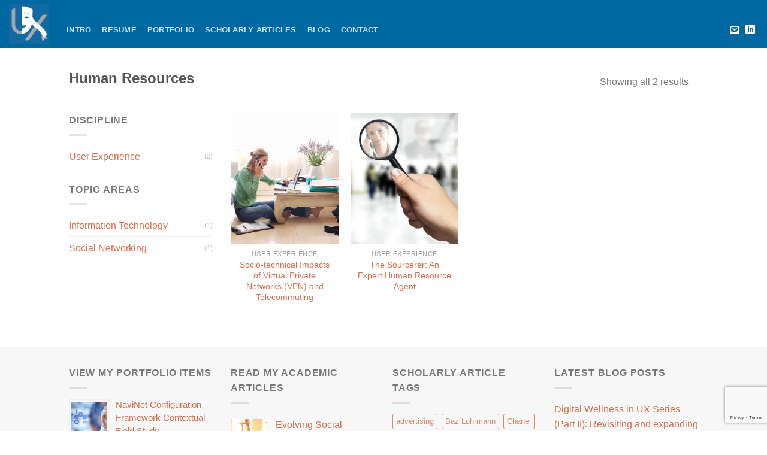

--- FILE ---
content_type: text/html; charset=UTF-8
request_url: https://www.smileux.com/topic-area/human-resources/
body_size: 17080
content:
<!DOCTYPE html><html lang="en-US" class="loading-site no-js bg-fill"><head><meta charset="UTF-8" /><link rel="profile" href="https://gmpg.org/xfn/11" /><link rel="pingback" href="https://www.smileux.com/wp/xmlrpc.php" /> <script>(function(html){html.className=html.className.replace(/\bno-js\b/,'js')})(document.documentElement)</script> <meta name='robots' content='index, follow, max-image-preview:large, max-snippet:-1, max-video-preview:-1' /> <script>window._wca=window._wca||[]</script> <meta name="viewport" content="width=device-width, initial-scale=1" /><title>Human Resources Archives - Smile UX (Daniel Loewus-Deitch)</title><link rel="canonical" href="https://www.smileux.com/topic-area/human-resources/" /><meta property="og:locale" content="en_US" /><meta property="og:type" content="article" /><meta property="og:title" content="Human Resources Archives - Smile UX (Daniel Loewus-Deitch)" /><meta property="og:url" content="https://www.smileux.com/topic-area/human-resources/" /><meta property="og:site_name" content="Smile UX (Daniel Loewus-Deitch)" /><meta name="twitter:card" content="summary_large_image" /> <script type="application/ld+json" class="yoast-schema-graph">{"@context":"https://schema.org","@graph":[{"@type":"CollectionPage","@id":"https://www.smileux.com/topic-area/human-resources/","url":"https://www.smileux.com/topic-area/human-resources/","name":"Human Resources Archives - Smile UX (Daniel Loewus-Deitch)","isPartOf":{"@id":"/#website"},"primaryImageOfPage":{"@id":"https://www.smileux.com/topic-area/human-resources/#primaryimage"},"image":{"@id":"https://www.smileux.com/topic-area/human-resources/#primaryimage"},"thumbnailUrl":"https://i0.wp.com/up.smileux.com/2001/12/working-from-home.jpg?fit=510%2C600&ssl=1","breadcrumb":{"@id":"https://www.smileux.com/topic-area/human-resources/#breadcrumb"},"inLanguage":"en-US"},{"@type":"ImageObject","inLanguage":"en-US","@id":"https://www.smileux.com/topic-area/human-resources/#primaryimage","url":"https://i0.wp.com/up.smileux.com/2001/12/working-from-home.jpg?fit=510%2C600&ssl=1","contentUrl":"https://i0.wp.com/up.smileux.com/2001/12/working-from-home.jpg?fit=510%2C600&ssl=1","width":510,"height":600,"caption":"Socio-technical Impacts of Virtual Private Networks (VPN) and Telecommuting"},{"@type":"BreadcrumbList","@id":"https://www.smileux.com/topic-area/human-resources/#breadcrumb","itemListElement":[{"@type":"ListItem","position":1,"name":"Home","item":"https://www.smileux.com/"},{"@type":"ListItem","position":2,"name":"Human Resources"}]},{"@type":"WebSite","@id":"/#website","url":"/","name":"Smile UX (Daniel Loewus-Deitch)","description":"Thrilling Users with Compelling Experiences","potentialAction":[{"@type":"SearchAction","target":{"@type":"EntryPoint","urlTemplate":"/?s={search_term_string}"},"query-input":{"@type":"PropertyValueSpecification","valueRequired":true,"valueName":"search_term_string"}}],"inLanguage":"en-US"}]}</script> <link rel='dns-prefetch' href='//cdnjs.cloudflare.com' /><link rel='dns-prefetch' href='//stats.wp.com' /><link rel='dns-prefetch' href='//secure.gravatar.com' /><link rel='dns-prefetch' href='//cdn.jsdelivr.net' /><link rel='dns-prefetch' href='//use.fontawesome.com' /><link rel='dns-prefetch' href='//v0.wordpress.com' /><link rel='dns-prefetch' href='//jetpack.wordpress.com' /><link rel='dns-prefetch' href='//s0.wp.com' /><link rel='dns-prefetch' href='//public-api.wordpress.com' /><link rel='dns-prefetch' href='//0.gravatar.com' /><link rel='dns-prefetch' href='//1.gravatar.com' /><link rel='dns-prefetch' href='//2.gravatar.com' /><link rel='dns-prefetch' href='//i0.wp.com' /><link rel='dns-prefetch' href='//c0.wp.com' /><link rel='dns-prefetch' href='//widgets.wp.com' /><link rel='prefetch' href='https://www.smileux.com/wp/wp-content/themes/flatsome/assets/js/flatsome.js?ver=43f05e0ca79aa585a6aa' /><link rel='prefetch' href='https://www.smileux.com/wp/wp-content/themes/flatsome/assets/js/chunk.slider.js?ver=3.17.7' /><link rel='prefetch' href='https://www.smileux.com/wp/wp-content/themes/flatsome/assets/js/chunk.popups.js?ver=3.17.7' /><link rel='prefetch' href='https://www.smileux.com/wp/wp-content/themes/flatsome/assets/js/chunk.tooltips.js?ver=3.17.7' /><link rel='prefetch' href='https://www.smileux.com/wp/wp-content/themes/flatsome/assets/js/woocommerce.js?ver=1a392523165907adee6a' /><link rel="alternate" type="application/rss+xml" title="Smile UX (Daniel Loewus-Deitch) &raquo; Feed" href="https://www.smileux.com/feed/" /><link rel="alternate" type="application/rss+xml" title="Smile UX (Daniel Loewus-Deitch) &raquo; Comments Feed" href="https://www.smileux.com/comments/feed/" /><link rel="alternate" type="application/rss+xml" title="Smile UX (Daniel Loewus-Deitch) &raquo; Human Resources topic-area Feed" href="https://www.smileux.com/topic-area/human-resources/feed/" /> <script data-optimized="1" type="text/javascript">window._wpemojiSettings={"baseUrl":"https:\/\/s.w.org\/images\/core\/emoji\/14.0.0\/72x72\/","ext":".png","svgUrl":"https:\/\/s.w.org\/images\/core\/emoji\/14.0.0\/svg\/","svgExt":".svg","source":{"concatemoji":"https:\/\/www.smileux.com\/wp\/wp-includes\/js\/wp-emoji-release.min.js"}};
/*! This file is auto-generated */
!function(i,n){var o,s,e;function c(e){try{var t={supportTests:e,timestamp:(new Date).valueOf()};sessionStorage.setItem(o,JSON.stringify(t))}catch(e){}}function p(e,t,n){e.clearRect(0,0,e.canvas.width,e.canvas.height),e.fillText(t,0,0);var t=new Uint32Array(e.getImageData(0,0,e.canvas.width,e.canvas.height).data),r=(e.clearRect(0,0,e.canvas.width,e.canvas.height),e.fillText(n,0,0),new Uint32Array(e.getImageData(0,0,e.canvas.width,e.canvas.height).data));return t.every(function(e,t){return e===r[t]})}function u(e,t,n){switch(t){case"flag":return n(e,"\ud83c\udff3\ufe0f\u200d\u26a7\ufe0f","\ud83c\udff3\ufe0f\u200b\u26a7\ufe0f")?!1:!n(e,"\ud83c\uddfa\ud83c\uddf3","\ud83c\uddfa\u200b\ud83c\uddf3")&&!n(e,"\ud83c\udff4\udb40\udc67\udb40\udc62\udb40\udc65\udb40\udc6e\udb40\udc67\udb40\udc7f","\ud83c\udff4\u200b\udb40\udc67\u200b\udb40\udc62\u200b\udb40\udc65\u200b\udb40\udc6e\u200b\udb40\udc67\u200b\udb40\udc7f");case"emoji":return!n(e,"\ud83e\udef1\ud83c\udffb\u200d\ud83e\udef2\ud83c\udfff","\ud83e\udef1\ud83c\udffb\u200b\ud83e\udef2\ud83c\udfff")}return!1}function f(e,t,n){var r="undefined"!=typeof WorkerGlobalScope&&self instanceof WorkerGlobalScope?new OffscreenCanvas(300,150):i.createElement("canvas"),a=r.getContext("2d",{willReadFrequently:!0}),o=(a.textBaseline="top",a.font="600 32px Arial",{});return e.forEach(function(e){o[e]=t(a,e,n)}),o}function t(e){var t=i.createElement("script");t.src=e,t.defer=!0,i.head.appendChild(t)}"undefined"!=typeof Promise&&(o="wpEmojiSettingsSupports",s=["flag","emoji"],n.supports={everything:!0,everythingExceptFlag:!0},e=new Promise(function(e){i.addEventListener("DOMContentLoaded",e,{once:!0})}),new Promise(function(t){var n=function(){try{var e=JSON.parse(sessionStorage.getItem(o));if("object"==typeof e&&"number"==typeof e.timestamp&&(new Date).valueOf()<e.timestamp+604800&&"object"==typeof e.supportTests)return e.supportTests}catch(e){}return null}();if(!n){if("undefined"!=typeof Worker&&"undefined"!=typeof OffscreenCanvas&&"undefined"!=typeof URL&&URL.createObjectURL&&"undefined"!=typeof Blob)try{var e="postMessage("+f.toString()+"("+[JSON.stringify(s),u.toString(),p.toString()].join(",")+"));",r=new Blob([e],{type:"text/javascript"}),a=new Worker(URL.createObjectURL(r),{name:"wpTestEmojiSupports"});return void(a.onmessage=function(e){c(n=e.data),a.terminate(),t(n)})}catch(e){}c(n=f(s,u,p))}t(n)}).then(function(e){for(var t in e)n.supports[t]=e[t],n.supports.everything=n.supports.everything&&n.supports[t],"flag"!==t&&(n.supports.everythingExceptFlag=n.supports.everythingExceptFlag&&n.supports[t]);n.supports.everythingExceptFlag=n.supports.everythingExceptFlag&&!n.supports.flag,n.DOMReady=!1,n.readyCallback=function(){n.DOMReady=!0}}).then(function(){return e}).then(function(){var e;n.supports.everything||(n.readyCallback(),(e=n.source||{}).concatemoji?t(e.concatemoji):e.wpemoji&&e.twemoji&&(t(e.twemoji),t(e.wpemoji)))}))}((window,document),window._wpemojiSettings)</script> <link data-optimized="2" rel="stylesheet" href="https://www.smileux.com/wp/wp-content/litespeed/css/22640d668eb0042266f3651a17494a4b.css?ver=39f88" /> <script type="text/javascript" src="https://c0.wp.com/c/6.4.7/wp-includes/js/jquery/jquery.min.js" id="jquery-core-js"></script> <script data-optimized="1" type="text/javascript" src="https://www.smileux.com/wp/wp-content/litespeed/js/c561f37e63d834129590c7800ead33b1.js?ver=d33b1" id="jquery-migrate-js"></script> <script data-optimized="1" type="text/javascript" src="https://www.smileux.com/wp/wp-content/litespeed/js/2a6a01cc2ce3a9a3c3d541f445fb13ec.js?ver=b13ec" id="jquery-blockui-js" data-wp-strategy="defer"></script> <script data-optimized="1" type="text/javascript" id="wc-add-to-cart-js-extra">var wc_add_to_cart_params={"ajax_url":"\/wp\/wp-admin\/admin-ajax.php","wc_ajax_url":"\/?wc-ajax=%%endpoint%%","i18n_view_cart":"View cart","cart_url":"https:\/\/www.smileux.com","is_cart":"","cart_redirect_after_add":"no"}</script> <script data-optimized="1" type="text/javascript" src="https://www.smileux.com/wp/wp-content/litespeed/js/d684d04c2331e481062a9b8aca49e988.js?ver=9e988" id="wc-add-to-cart-js" defer="defer" data-wp-strategy="defer"></script> <script data-optimized="1" type="text/javascript" src="https://www.smileux.com/wp/wp-content/litespeed/js/e0361246102c503b372b5689feedbc5c.js?ver=dbc5c" id="js-cookie-js" data-wp-strategy="defer"></script> <script data-optimized="1" type="text/javascript" src="https://www.smileux.com/wp/wp-content/litespeed/js/95d5d3c4da74fb10dbf8c9fc9efb8374.js?ver=b8374" id="passster-cookie-js"></script> <script data-optimized="1" type="text/javascript" id="passster-public-js-extra">var ps_ajax={"ajax_url":"https:\/\/www.smileux.com\/wp\/wp-admin\/admin-ajax.php","nonce":"9b48adda19","hash_nonce":"c29090567f","logout_nonce":"a8d7583fc1","post_id":"239","shortcodes":[],"permalink":"https:\/\/www.smileux.com\/scholarly-articles\/socio-technical-impacts-vpn-telecommuting\/","cookie_duration_unit":"days","cookie_duration":"1","disable_cookie":"","unlock_mode":""}</script> <script data-optimized="1" type="text/javascript" src="https://www.smileux.com/wp/wp-content/litespeed/js/547b2bdb9fd0f55e0d25a2ae63d97c57.js?ver=97c57" id="passster-public-js"></script> <script data-optimized="1" type="text/javascript" src="https://www.smileux.com/wp/wp-content/litespeed/js/2164b1f3ede7fee275a2859b90bce835.js?ver=ce835" id="tiled-gallery-js"></script> <script type="text/javascript" src="https://stats.wp.com/s-202605.js" id="woocommerce-analytics-js" defer="defer" data-wp-strategy="defer"></script> <link rel="https://api.w.org/" href="https://www.smileux.com/wp-json/" /><link rel="EditURI" type="application/rsd+xml" title="RSD" href="https://www.smileux.com/wp/xmlrpc.php?rsd" /><meta name="generator" content="WordPress 6.4.7" /><meta name="generator" content="WooCommerce 9.1.5" />
<noscript><style>.woocommerce-product-gallery{ opacity: 1 !important; }</style></noscript><style id="kirki-inline-styles"></style></head><body class="archive tax-pa_topic-area term-human-resources term-339 theme-flatsome woocommerce woocommerce-page woocommerce-no-js full-width bg-fill lightbox nav-dropdown-has-arrow nav-dropdown-has-shadow nav-dropdown-has-border parallax-mobile catalog-mode no-prices"><a class="skip-link screen-reader-text" href="#main">Skip to content</a><div id="wrapper"><header id="header" class="header header-full-width has-sticky sticky-jump"><div class="header-wrapper"><div id="masthead" class="header-main nav-dark"><div class="header-inner flex-row container logo-left medium-logo-center" role="navigation"><div id="logo" class="flex-col logo"><a href="https://www.smileux.com/" title="Smile UX (Daniel Loewus-Deitch) - Thrilling Users with Compelling Experiences" rel="home">
<img data-lazyloaded="1" src="[data-uri]" width="75" height="75" data-src="https://i0.wp.com/up.smileux.com/2014/10/smile-ux-logo-dark-75.png?fit=75%2C75&#038;ssl=1" class="header_logo header-logo" alt="Smile UX (Daniel Loewus-Deitch)"/><noscript><img width="75" height="75" src="https://i0.wp.com/up.smileux.com/2014/10/smile-ux-logo-dark-75.png?fit=75%2C75&#038;ssl=1" class="header_logo header-logo" alt="Smile UX (Daniel Loewus-Deitch)"/></noscript><img data-lazyloaded="1" src="[data-uri]" width="75" height="75" data-src="https://i0.wp.com/up.smileux.com/2014/10/smile-ux-logo-dark-75.png?fit=75%2C75&#038;ssl=1" class="header-logo-dark" alt="Smile UX (Daniel Loewus-Deitch)"/><noscript><img  width="75" height="75" src="https://i0.wp.com/up.smileux.com/2014/10/smile-ux-logo-dark-75.png?fit=75%2C75&#038;ssl=1" class="header-logo-dark" alt="Smile UX (Daniel Loewus-Deitch)"/></noscript></a></div><div class="flex-col show-for-medium flex-left"><ul class="mobile-nav nav nav-left "><li class="nav-icon has-icon">
<a href="#" data-open="#main-menu" data-pos="left" data-bg="main-menu-overlay" data-color="" class="is-small" aria-label="Menu" aria-controls="main-menu" aria-expanded="false"><i class="icon-menu" ></i>
</a></li></ul></div><div class="flex-col hide-for-medium flex-left
flex-grow"><ul class="header-nav header-nav-main nav nav-left  nav-line-bottom nav-spacing-medium nav-uppercase" ><li id="menu-item-657" class="menu-item menu-item-type-post_type menu-item-object-page menu-item-home menu-item-657 menu-item-design-default"><a href="https://www.smileux.com/" class="nav-top-link">Intro</a></li><li id="menu-item-2459" class="menu-item menu-item-type-post_type menu-item-object-page menu-item-2459 menu-item-design-default"><a href="https://www.smileux.com/my-resume/" class="nav-top-link">Resume</a></li><li id="menu-item-658" class="menu-item menu-item-type-post_type menu-item-object-page menu-item-658 menu-item-design-default"><a href="https://www.smileux.com/portfolio/" class="nav-top-link">Portfolio</a></li><li id="menu-item-659" class="menu-item menu-item-type-post_type menu-item-object-page menu-item-659 menu-item-design-default"><a href="https://www.smileux.com/scholarly-articles/" class="nav-top-link">Scholarly Articles</a></li><li id="menu-item-761" class="menu-item menu-item-type-post_type menu-item-object-page menu-item-761 menu-item-design-default"><a href="https://www.smileux.com/blog/" class="nav-top-link">Blog</a></li><li id="menu-item-660" class="menu-item menu-item-type-post_type menu-item-object-page menu-item-660 menu-item-design-default"><a href="https://www.smileux.com/contact/" class="nav-top-link">Contact</a></li></ul></div><div class="flex-col hide-for-medium flex-right"><ul class="header-nav header-nav-main nav nav-right  nav-line-bottom nav-spacing-medium nav-uppercase"><li class="html header-social-icons ml-0"><div class="social-icons follow-icons" ><a href="/cdn-cgi/l/email-protection#fe9a9f90979b92be8d9397929b8b86d09d9193" data-label="E-mail" target="_blank" rel="nofollow" class="icon plain email tooltip" title="Send me an email" aria-label="Send me an email"><i class="icon-envelop" ></i></a><a href="https://www.linkedin.com/in/danlode/" data-label="LinkedIn" target="_blank" rel="noopener noreferrer nofollow" class="icon plain linkedin tooltip" title="Follow on LinkedIn" aria-label="Follow on LinkedIn" ><i class="icon-linkedin" ></i></a></div></li></ul></div><div class="flex-col show-for-medium flex-right"><ul class="mobile-nav nav nav-right "></ul></div></div></div><div class="header-bg-container fill"><div class="header-bg-image fill"></div><div class="header-bg-color fill"></div></div></div></header><div class="header-block block-html-after-header z-1" style="position:relative;top:-1px;"></div><div class="shop-page-title category-page-title page-title "><div class="page-title-inner flex-row  medium-flex-wrap container"><div class="flex-col flex-grow medium-text-center"><h1 class="shop-page-title is-xlarge">Human Resources</h1><div class="is-medium"><nav class="woocommerce-breadcrumb breadcrumbs uppercase">Product topic-area <span class="divider">&#47;</span> Human Resources</nav></div><div class="category-filtering category-filter-row show-for-medium">
<a href="#" data-open="#shop-sidebar" data-visible-after="true" data-pos="left" class="filter-button uppercase plain">
<i class="icon-equalizer"></i>
<strong>Filter</strong>
</a><div class="inline-block"></div></div></div><div class="flex-col medium-text-center"><p class="woocommerce-result-count hide-for-medium">
Showing all 2 results</p><form class="woocommerce-ordering" method="get">
<select name="orderby" class="orderby" aria-label="Shop order"><option value="menu_order"  selected='selected'>Default sorting</option><option value="popularity" >Sort by popularity</option><option value="date" >Sort by latest</option><option value="price" >Sort by price: low to high</option><option value="price-desc" >Sort by price: high to low</option>
</select>
<input type="hidden" name="paged" value="1" /></form></div></div></div><main id="main" class=""><div class="row category-page-row"><div class="col large-3 hide-for-medium "><div id="shop-sidebar" class="sidebar-inner col-inner"><aside id="woocommerce_layered_nav-3" class="widget woocommerce widget_layered_nav woocommerce-widget-layered-nav"><span class="widget-title shop-sidebar">Discipline</span><div class="is-divider small"></div><ul class="woocommerce-widget-layered-nav-list"><li class="woocommerce-widget-layered-nav-list__item wc-layered-nav-term "><a rel="nofollow" href="https://www.smileux.com/topic-area/human-resources/?filter_discipline=user-experience">User Experience</a> <span class="count">(2)</span></li></ul></aside><aside id="woocommerce_layered_nav-2" class="widget woocommerce widget_layered_nav woocommerce-widget-layered-nav"><span class="widget-title shop-sidebar">Topic Areas</span><div class="is-divider small"></div><ul class="woocommerce-widget-layered-nav-list"><li class="woocommerce-widget-layered-nav-list__item wc-layered-nav-term "><a rel="nofollow" href="https://www.smileux.com/topic-area/human-resources/?filter_topic-area=information-technology">Information Technology</a> <span class="count">(1)</span></li><li class="woocommerce-widget-layered-nav-list__item wc-layered-nav-term "><a rel="nofollow" href="https://www.smileux.com/topic-area/human-resources/?filter_topic-area=social-networking">Social Networking</a> <span class="count">(1)</span></li></ul></aside></div></div><div class="col large-9"><div class="shop-container"><div class="woocommerce-notices-wrapper"></div><div class="products row row-small large-columns-4 medium-columns-3 small-columns-2"><div class="product-small col has-hover product type-product post-239 status-publish first instock product_cat-user-experience product_tag-grounded-theory product_tag-human-resources-2 product_tag-it product_tag-networking product_tag-user-experience-2 product_tag-vpn product_tag-working-remotely has-post-thumbnail downloadable virtual product-type-simple"><div class="col-inner"><div class="badge-container absolute left top z-1"></div><div class="product-small box "><div class="box-image"><div class="image-none">
<a href="https://www.smileux.com/scholarly-articles/socio-technical-impacts-vpn-telecommuting/" aria-label="Socio-technical Impacts of Virtual Private Networks (VPN) and Telecommuting">
<img data-lazyloaded="1" src="[data-uri]" width="247" height="300" data-src="https://i0.wp.com/up.smileux.com/2001/12/working-from-home.jpg?resize=247%2C300&amp;ssl=1" class="attachment-woocommerce_thumbnail size-woocommerce_thumbnail" alt="Socio-technical Impacts of Virtual Private Networks (VPN) and Telecommuting" decoding="async" fetchpriority="high" data-srcset="https://i0.wp.com/up.smileux.com/2001/12/working-from-home.jpg?resize=247%2C300&amp;ssl=1 247w, https://i0.wp.com/up.smileux.com/2001/12/working-from-home.jpg?zoom=2&amp;resize=247%2C300&amp;ssl=1 494w" data-sizes="(max-width: 247px) 100vw, 247px" /><noscript><img width="247" height="300" src="https://i0.wp.com/up.smileux.com/2001/12/working-from-home.jpg?resize=247%2C300&amp;ssl=1" class="attachment-woocommerce_thumbnail size-woocommerce_thumbnail" alt="Socio-technical Impacts of Virtual Private Networks (VPN) and Telecommuting" decoding="async" fetchpriority="high" srcset="https://i0.wp.com/up.smileux.com/2001/12/working-from-home.jpg?resize=247%2C300&amp;ssl=1 247w, https://i0.wp.com/up.smileux.com/2001/12/working-from-home.jpg?zoom=2&amp;resize=247%2C300&amp;ssl=1 494w" sizes="(max-width: 247px) 100vw, 247px" /></noscript>				</a></div><div class="image-tools is-small top right show-on-hover"></div><div class="image-tools is-small hide-for-small bottom left show-on-hover"></div><div class="image-tools grid-tools text-center hide-for-small bottom hover-slide-in show-on-hover">
<a class="quick-view" data-prod="239" href="#quick-view">Quick View</a></div></div><div class="box-text box-text-products text-center grid-style-2"><div class="title-wrapper"><p class="category uppercase is-smaller no-text-overflow product-cat op-7">
User Experience</p><p class="name product-title woocommerce-loop-product__title"><a href="https://www.smileux.com/scholarly-articles/socio-technical-impacts-vpn-telecommuting/" class="woocommerce-LoopProduct-link woocommerce-loop-product__link">Socio-technical Impacts of Virtual Private Networks (VPN) and Telecommuting</a></p></div><div class="price-wrapper"></div></div></div></div></div><div class="product-small col has-hover product type-product post-237 status-publish instock product_cat-user-experience product_tag-expert-finder-systems product_tag-human-resources-2 product_tag-knowledge-based-uis product_tag-recruiting product_tag-social-networking-2 product_tag-user-experience-2 has-post-thumbnail downloadable virtual product-type-simple"><div class="col-inner"><div class="badge-container absolute left top z-1"></div><div class="product-small box "><div class="box-image"><div class="image-none">
<a href="https://www.smileux.com/scholarly-articles/sourcerer-expert-human-resource-agent/" aria-label="The Sourcerer: An Expert Human Resource Agent">
<img data-lazyloaded="1" src="[data-uri]" width="247" height="300" data-src="https://i0.wp.com/up.smileux.com/2014/10/sourcerer-human-resource-agent.jpg?resize=247%2C300&amp;ssl=1" class="attachment-woocommerce_thumbnail size-woocommerce_thumbnail" alt="The Sourcerer: An Expert Human Resource Agent" decoding="async" data-srcset="https://i0.wp.com/up.smileux.com/2014/10/sourcerer-human-resource-agent.jpg?resize=247%2C300&amp;ssl=1 247w, https://i0.wp.com/up.smileux.com/2014/10/sourcerer-human-resource-agent.jpg?zoom=2&amp;resize=247%2C300&amp;ssl=1 494w" data-sizes="(max-width: 247px) 100vw, 247px" /><noscript><img width="247" height="300" src="https://i0.wp.com/up.smileux.com/2014/10/sourcerer-human-resource-agent.jpg?resize=247%2C300&amp;ssl=1" class="attachment-woocommerce_thumbnail size-woocommerce_thumbnail" alt="The Sourcerer: An Expert Human Resource Agent" decoding="async" srcset="https://i0.wp.com/up.smileux.com/2014/10/sourcerer-human-resource-agent.jpg?resize=247%2C300&amp;ssl=1 247w, https://i0.wp.com/up.smileux.com/2014/10/sourcerer-human-resource-agent.jpg?zoom=2&amp;resize=247%2C300&amp;ssl=1 494w" sizes="(max-width: 247px) 100vw, 247px" /></noscript>				</a></div><div class="image-tools is-small top right show-on-hover"></div><div class="image-tools is-small hide-for-small bottom left show-on-hover"></div><div class="image-tools grid-tools text-center hide-for-small bottom hover-slide-in show-on-hover">
<a class="quick-view" data-prod="237" href="#quick-view">Quick View</a></div></div><div class="box-text box-text-products text-center grid-style-2"><div class="title-wrapper"><p class="category uppercase is-smaller no-text-overflow product-cat op-7">
User Experience</p><p class="name product-title woocommerce-loop-product__title"><a href="https://www.smileux.com/scholarly-articles/sourcerer-expert-human-resource-agent/" class="woocommerce-LoopProduct-link woocommerce-loop-product__link">The Sourcerer: An Expert Human Resource Agent</a></p></div><div class="price-wrapper"></div></div></div></div></div></div><div class="page-load-status"><div class="loader-spinner infinite-scroll-request text-center"><div class="loading-spin"></div></div></div></div></div></div></main><footer id="footer" class="footer-wrapper"><div class="footer-widgets footer footer-2 "><div class="row large-columns-4 mb-0"><div id="rpwe_widget-2" class="col pb-0 widget rpwe_widget recent-posts-extended"><span class="widget-title">View My Portfolio Items</span><div class="is-divider small"></div><div  class="rpwe-block"><ul class="rpwe-ul"><li class="rpwe-li rpwe-clearfix"><a class="rpwe-img" href="https://www.smileux.com/featured_item/navinet-configuration-framework-contextual-field-study/" target="_self"><img data-lazyloaded="1" src="[data-uri]" class="rpwe-alignleft rpwe-thumb" data-src="https://up.smileux.com/2013/07/navinet-configuration-framework-field-study-featured-image-1-68x60.jpg" alt="NaviNet Configuration Framework Contextual Field Study" height="60" width="68" loading="lazy" decoding="async"><noscript><img class="rpwe-alignleft rpwe-thumb" src="https://up.smileux.com/2013/07/navinet-configuration-framework-field-study-featured-image-1-68x60.jpg" alt="NaviNet Configuration Framework Contextual Field Study" height="60" width="68" loading="lazy" decoding="async"></noscript></a><h3 class="rpwe-title"><a href="https://www.smileux.com/featured_item/navinet-configuration-framework-contextual-field-study/" target="_self">NaviNet Configuration Framework Contextual Field Study</a></h3></li><li class="rpwe-li rpwe-clearfix"><a class="rpwe-img" href="https://www.smileux.com/featured_item/sales-marketing-intelligence-user-research/" target="_self"><img data-lazyloaded="1" src="[data-uri]" class="rpwe-alignleft rpwe-thumb" data-src="https://up.smileux.com/2018/08/DiscoverOrg-Banner-Thumbnail-68x60.png" alt="Protected: DiscoverOrg Sales and Marketing Intelligence User Research" height="60" width="68" loading="lazy" decoding="async"><noscript><img class="rpwe-alignleft rpwe-thumb" src="https://up.smileux.com/2018/08/DiscoverOrg-Banner-Thumbnail-68x60.png" alt="Protected: DiscoverOrg Sales and Marketing Intelligence User Research" height="60" width="68" loading="lazy" decoding="async"></noscript></a><h3 class="rpwe-title"><a href="https://www.smileux.com/featured_item/sales-marketing-intelligence-user-research/" target="_self">Protected: DiscoverOrg Sales and Marketing Intelligence User Research</a></h3></li><li class="rpwe-li rpwe-clearfix"><a class="rpwe-img" href="https://www.smileux.com/featured_item/navinet-open/" target="_self"><img data-lazyloaded="1" src="[data-uri]" class="rpwe-alignleft rpwe-thumb" data-src="https://up.smileux.com/2014/11/navinet-open-featured-image-68x60.jpg" alt="NaviNet Open: Next-Generation Multi-Payer Provider Portal" height="60" width="68" loading="lazy" decoding="async"><noscript><img class="rpwe-alignleft rpwe-thumb" src="https://up.smileux.com/2014/11/navinet-open-featured-image-68x60.jpg" alt="NaviNet Open: Next-Generation Multi-Payer Provider Portal" height="60" width="68" loading="lazy" decoding="async"></noscript></a><h3 class="rpwe-title"><a href="https://www.smileux.com/featured_item/navinet-open/" target="_self">NaviNet Open: Next-Generation Multi-Payer Provider Portal</a></h3></li><li class="rpwe-li rpwe-clearfix"><a class="rpwe-img" href="https://www.smileux.com/featured_item/navinet-core-admin-contextual-field-study/" target="_self"><img data-lazyloaded="1" src="[data-uri]" class="rpwe-alignleft rpwe-thumb" data-src="https://up.smileux.com/2014/11/navinet-core-admin-field-study-featured-image-68x60.jpg" alt="NaviNet Core Admin Contextual Field Study" height="60" width="68" loading="lazy" decoding="async"><noscript><img class="rpwe-alignleft rpwe-thumb" src="https://up.smileux.com/2014/11/navinet-core-admin-field-study-featured-image-68x60.jpg" alt="NaviNet Core Admin Contextual Field Study" height="60" width="68" loading="lazy" decoding="async"></noscript></a><h3 class="rpwe-title"><a href="https://www.smileux.com/featured_item/navinet-core-admin-contextual-field-study/" target="_self">NaviNet Core Admin Contextual Field Study</a></h3></li><li class="rpwe-li rpwe-clearfix"><a class="rpwe-img" href="https://www.smileux.com/featured_item/jfk_library/" target="_self"><img data-lazyloaded="1" src="[data-uri]" class="rpwe-alignleft rpwe-thumb" data-src="https://up.smileux.com/2014/10/jfklibrary_background_700px-68x60.jpg" alt="John F. Kennedy Presidential Library: &#8216;The President&#8217;s Desk&#8217; Interactive Exhibit" height="60" width="68" loading="lazy" decoding="async"><noscript><img class="rpwe-alignleft rpwe-thumb" src="https://up.smileux.com/2014/10/jfklibrary_background_700px-68x60.jpg" alt="John F. Kennedy Presidential Library: &#8216;The President&#8217;s Desk&#8217; Interactive Exhibit" height="60" width="68" loading="lazy" decoding="async"></noscript></a><h3 class="rpwe-title"><a href="https://www.smileux.com/featured_item/jfk_library/" target="_self">John F. Kennedy Presidential Library: &#8216;The President&#8217;s Desk&#8217; Interactive Exhibit</a></h3></li></ul></div></div><div id="woocommerce_products-3" class="col pb-0 widget woocommerce widget_products"><span class="widget-title">Read My Academic Articles</span><div class="is-divider small"></div><ul class="product_list_widget"><li>
<a href="https://www.smileux.com/scholarly-articles/evolving-social-representations-yoga/">
<img data-lazyloaded="1" src="[data-uri]" width="100" height="100" data-src="https://i0.wp.com/up.smileux.com/2014/10/social-yoga.jpg?resize=100%2C100&amp;ssl=1" class="attachment-woocommerce_gallery_thumbnail size-woocommerce_gallery_thumbnail" alt="Evolving Social Representations of Yoga" decoding="async" data-srcset="https://i0.wp.com/up.smileux.com/2014/10/social-yoga.jpg?resize=45%2C45&amp;ssl=1 45w, https://i0.wp.com/up.smileux.com/2014/10/social-yoga.jpg?resize=150%2C150&amp;ssl=1 150w, https://i0.wp.com/up.smileux.com/2014/10/social-yoga.jpg?resize=100%2C100&amp;ssl=1 100w, https://i0.wp.com/up.smileux.com/2014/10/social-yoga.jpg?zoom=2&amp;resize=100%2C100&amp;ssl=1 200w, https://i0.wp.com/up.smileux.com/2014/10/social-yoga.jpg?zoom=3&amp;resize=100%2C100&amp;ssl=1 300w" data-sizes="(max-width: 100px) 100vw, 100px" /><noscript><img width="100" height="100" src="https://i0.wp.com/up.smileux.com/2014/10/social-yoga.jpg?resize=100%2C100&amp;ssl=1" class="attachment-woocommerce_gallery_thumbnail size-woocommerce_gallery_thumbnail" alt="Evolving Social Representations of Yoga" decoding="async" srcset="https://i0.wp.com/up.smileux.com/2014/10/social-yoga.jpg?resize=45%2C45&amp;ssl=1 45w, https://i0.wp.com/up.smileux.com/2014/10/social-yoga.jpg?resize=150%2C150&amp;ssl=1 150w, https://i0.wp.com/up.smileux.com/2014/10/social-yoga.jpg?resize=100%2C100&amp;ssl=1 100w, https://i0.wp.com/up.smileux.com/2014/10/social-yoga.jpg?zoom=2&amp;resize=100%2C100&amp;ssl=1 200w, https://i0.wp.com/up.smileux.com/2014/10/social-yoga.jpg?zoom=3&amp;resize=100%2C100&amp;ssl=1 300w" sizes="(max-width: 100px) 100vw, 100px" /></noscript>		<span class="product-title">Evolving Social Representations of Yoga</span>
</a></li><li>
<a href="https://www.smileux.com/scholarly-articles/effects-of-news-media-narratives/">
<img data-lazyloaded="1" src="[data-uri]" width="100" height="100" data-src="https://i0.wp.com/up.smileux.com/2014/10/media-influence.jpg?resize=100%2C100&amp;ssl=1" class="attachment-woocommerce_gallery_thumbnail size-woocommerce_gallery_thumbnail" alt="Effects of Television News Media Narratives on Social Behavior" decoding="async" data-srcset="https://i0.wp.com/up.smileux.com/2014/10/media-influence.jpg?resize=45%2C45&amp;ssl=1 45w, https://i0.wp.com/up.smileux.com/2014/10/media-influence.jpg?resize=150%2C150&amp;ssl=1 150w, https://i0.wp.com/up.smileux.com/2014/10/media-influence.jpg?resize=100%2C100&amp;ssl=1 100w, https://i0.wp.com/up.smileux.com/2014/10/media-influence.jpg?zoom=2&amp;resize=100%2C100&amp;ssl=1 200w, https://i0.wp.com/up.smileux.com/2014/10/media-influence.jpg?zoom=3&amp;resize=100%2C100&amp;ssl=1 300w" data-sizes="(max-width: 100px) 100vw, 100px" /><noscript><img width="100" height="100" src="https://i0.wp.com/up.smileux.com/2014/10/media-influence.jpg?resize=100%2C100&amp;ssl=1" class="attachment-woocommerce_gallery_thumbnail size-woocommerce_gallery_thumbnail" alt="Effects of Television News Media Narratives on Social Behavior" decoding="async" srcset="https://i0.wp.com/up.smileux.com/2014/10/media-influence.jpg?resize=45%2C45&amp;ssl=1 45w, https://i0.wp.com/up.smileux.com/2014/10/media-influence.jpg?resize=150%2C150&amp;ssl=1 150w, https://i0.wp.com/up.smileux.com/2014/10/media-influence.jpg?resize=100%2C100&amp;ssl=1 100w, https://i0.wp.com/up.smileux.com/2014/10/media-influence.jpg?zoom=2&amp;resize=100%2C100&amp;ssl=1 200w, https://i0.wp.com/up.smileux.com/2014/10/media-influence.jpg?zoom=3&amp;resize=100%2C100&amp;ssl=1 300w" sizes="(max-width: 100px) 100vw, 100px" /></noscript>		<span class="product-title">Effects of Television News Media Narratives on Social Behavior</span>
</a></li><li>
<a href="https://www.smileux.com/scholarly-articles/spin-farming/">
<img data-lazyloaded="1" src="[data-uri]" width="100" height="100" data-src="https://i0.wp.com/up.smileux.com/2011/09/spin-farming-4.jpg?resize=100%2C100&amp;ssl=1" class="attachment-woocommerce_gallery_thumbnail size-woocommerce_gallery_thumbnail" alt="SPIN Farming: Why you would be wise to trade in your lawn for an urban garden" decoding="async" data-srcset="https://i0.wp.com/up.smileux.com/2011/09/spin-farming-4.jpg?resize=150%2C150&amp;ssl=1 150w, https://i0.wp.com/up.smileux.com/2011/09/spin-farming-4.jpg?resize=45%2C45&amp;ssl=1 45w, https://i0.wp.com/up.smileux.com/2011/09/spin-farming-4.jpg?resize=100%2C100&amp;ssl=1 100w, https://i0.wp.com/up.smileux.com/2011/09/spin-farming-4.jpg?zoom=2&amp;resize=100%2C100&amp;ssl=1 200w, https://i0.wp.com/up.smileux.com/2011/09/spin-farming-4.jpg?zoom=3&amp;resize=100%2C100&amp;ssl=1 300w" data-sizes="(max-width: 100px) 100vw, 100px" /><noscript><img width="100" height="100" src="https://i0.wp.com/up.smileux.com/2011/09/spin-farming-4.jpg?resize=100%2C100&amp;ssl=1" class="attachment-woocommerce_gallery_thumbnail size-woocommerce_gallery_thumbnail" alt="SPIN Farming: Why you would be wise to trade in your lawn for an urban garden" decoding="async" srcset="https://i0.wp.com/up.smileux.com/2011/09/spin-farming-4.jpg?resize=150%2C150&amp;ssl=1 150w, https://i0.wp.com/up.smileux.com/2011/09/spin-farming-4.jpg?resize=45%2C45&amp;ssl=1 45w, https://i0.wp.com/up.smileux.com/2011/09/spin-farming-4.jpg?resize=100%2C100&amp;ssl=1 100w, https://i0.wp.com/up.smileux.com/2011/09/spin-farming-4.jpg?zoom=2&amp;resize=100%2C100&amp;ssl=1 200w, https://i0.wp.com/up.smileux.com/2011/09/spin-farming-4.jpg?zoom=3&amp;resize=100%2C100&amp;ssl=1 300w" sizes="(max-width: 100px) 100vw, 100px" /></noscript>		<span class="product-title">SPIN Farming: Why you would be wise to trade in your lawn for an urban garden</span>
</a></li><li>
<a href="https://www.smileux.com/scholarly-articles/content-analysis-media-narratives-egyptian-revolution/">
<img data-lazyloaded="1" src="[data-uri]" width="100" height="100" data-src="https://i0.wp.com/up.smileux.com/2014/10/egyptian-revolution.jpg?resize=100%2C100&amp;ssl=1" class="attachment-woocommerce_gallery_thumbnail size-woocommerce_gallery_thumbnail" alt="A Content Analysis of the Social and Mainstream Media Narratives Surrounding the 2011 Egyptian Revolution" decoding="async" data-srcset="https://i0.wp.com/up.smileux.com/2014/10/egyptian-revolution.jpg?resize=45%2C45&amp;ssl=1 45w, https://i0.wp.com/up.smileux.com/2014/10/egyptian-revolution.jpg?resize=150%2C150&amp;ssl=1 150w, https://i0.wp.com/up.smileux.com/2014/10/egyptian-revolution.jpg?resize=100%2C100&amp;ssl=1 100w, https://i0.wp.com/up.smileux.com/2014/10/egyptian-revolution.jpg?zoom=2&amp;resize=100%2C100&amp;ssl=1 200w, https://i0.wp.com/up.smileux.com/2014/10/egyptian-revolution.jpg?zoom=3&amp;resize=100%2C100&amp;ssl=1 300w" data-sizes="(max-width: 100px) 100vw, 100px" /><noscript><img width="100" height="100" src="https://i0.wp.com/up.smileux.com/2014/10/egyptian-revolution.jpg?resize=100%2C100&amp;ssl=1" class="attachment-woocommerce_gallery_thumbnail size-woocommerce_gallery_thumbnail" alt="A Content Analysis of the Social and Mainstream Media Narratives Surrounding the 2011 Egyptian Revolution" decoding="async" srcset="https://i0.wp.com/up.smileux.com/2014/10/egyptian-revolution.jpg?resize=45%2C45&amp;ssl=1 45w, https://i0.wp.com/up.smileux.com/2014/10/egyptian-revolution.jpg?resize=150%2C150&amp;ssl=1 150w, https://i0.wp.com/up.smileux.com/2014/10/egyptian-revolution.jpg?resize=100%2C100&amp;ssl=1 100w, https://i0.wp.com/up.smileux.com/2014/10/egyptian-revolution.jpg?zoom=2&amp;resize=100%2C100&amp;ssl=1 200w, https://i0.wp.com/up.smileux.com/2014/10/egyptian-revolution.jpg?zoom=3&amp;resize=100%2C100&amp;ssl=1 300w" sizes="(max-width: 100px) 100vw, 100px" /></noscript>		<span class="product-title">A Content Analysis of the Social and Mainstream Media Narratives Surrounding the 2011 Egyptian Revolution</span>
</a></li><li>
<a href="https://www.smileux.com/scholarly-articles/sourcerer-expert-human-resource-agent/">
<img data-lazyloaded="1" src="[data-uri]" width="100" height="100" data-src="https://i0.wp.com/up.smileux.com/2014/10/sourcerer-human-resource-agent.jpg?resize=100%2C100&amp;ssl=1" class="attachment-woocommerce_gallery_thumbnail size-woocommerce_gallery_thumbnail" alt="The Sourcerer: An Expert Human Resource Agent" decoding="async" data-srcset="https://i0.wp.com/up.smileux.com/2014/10/sourcerer-human-resource-agent.jpg?resize=45%2C45&amp;ssl=1 45w, https://i0.wp.com/up.smileux.com/2014/10/sourcerer-human-resource-agent.jpg?resize=150%2C150&amp;ssl=1 150w, https://i0.wp.com/up.smileux.com/2014/10/sourcerer-human-resource-agent.jpg?resize=100%2C100&amp;ssl=1 100w, https://i0.wp.com/up.smileux.com/2014/10/sourcerer-human-resource-agent.jpg?zoom=2&amp;resize=100%2C100&amp;ssl=1 200w, https://i0.wp.com/up.smileux.com/2014/10/sourcerer-human-resource-agent.jpg?zoom=3&amp;resize=100%2C100&amp;ssl=1 300w" data-sizes="(max-width: 100px) 100vw, 100px" /><noscript><img width="100" height="100" src="https://i0.wp.com/up.smileux.com/2014/10/sourcerer-human-resource-agent.jpg?resize=100%2C100&amp;ssl=1" class="attachment-woocommerce_gallery_thumbnail size-woocommerce_gallery_thumbnail" alt="The Sourcerer: An Expert Human Resource Agent" decoding="async" srcset="https://i0.wp.com/up.smileux.com/2014/10/sourcerer-human-resource-agent.jpg?resize=45%2C45&amp;ssl=1 45w, https://i0.wp.com/up.smileux.com/2014/10/sourcerer-human-resource-agent.jpg?resize=150%2C150&amp;ssl=1 150w, https://i0.wp.com/up.smileux.com/2014/10/sourcerer-human-resource-agent.jpg?resize=100%2C100&amp;ssl=1 100w, https://i0.wp.com/up.smileux.com/2014/10/sourcerer-human-resource-agent.jpg?zoom=2&amp;resize=100%2C100&amp;ssl=1 200w, https://i0.wp.com/up.smileux.com/2014/10/sourcerer-human-resource-agent.jpg?zoom=3&amp;resize=100%2C100&amp;ssl=1 300w" sizes="(max-width: 100px) 100vw, 100px" /></noscript>		<span class="product-title">The Sourcerer: An Expert Human Resource Agent</span>
</a></li></ul></div><div id="woocommerce_product_tag_cloud-2" class="col pb-0 widget woocommerce widget_product_tag_cloud"><span class="widget-title">Scholarly Article Tags</span><div class="is-divider small"></div><div class="tagcloud"><a href="https://www.smileux.com/tags/advertising-2/" class="tag-cloud-link tag-link-7 tag-link-position-1" style="font-size: 11.111111111111pt;" aria-label="advertising (2 products)">advertising</a>
<a href="https://www.smileux.com/tags/baz-luhrmann/" class="tag-cloud-link tag-link-273 tag-link-position-2" style="font-size: 8pt;" aria-label="Baz Luhrmann (1 product)">Baz Luhrmann</a>
<a href="https://www.smileux.com/tags/chanel/" class="tag-cloud-link tag-link-274 tag-link-position-3" style="font-size: 8pt;" aria-label="Chanel (1 product)">Chanel</a>
<a href="https://www.smileux.com/tags/codes/" class="tag-cloud-link tag-link-270 tag-link-position-4" style="font-size: 11.111111111111pt;" aria-label="codes (2 products)">codes</a>
<a href="https://www.smileux.com/tags/commercial/" class="tag-cloud-link tag-link-275 tag-link-position-5" style="font-size: 8pt;" aria-label="commercial (1 product)">commercial</a>
<a href="https://www.smileux.com/tags/fielding-graduate-university/" class="tag-cloud-link tag-link-337 tag-link-position-6" style="font-size: 22pt;" aria-label="Fielding Graduate University (12 products)">Fielding Graduate University</a>
<a href="https://www.smileux.com/tags/fitness-2/" class="tag-cloud-link tag-link-57 tag-link-position-7" style="font-size: 11.111111111111pt;" aria-label="fitness (2 products)">fitness</a>
<a href="https://www.smileux.com/tags/freud/" class="tag-cloud-link tag-link-60 tag-link-position-8" style="font-size: 11.111111111111pt;" aria-label="Freud (2 products)">Freud</a>
<a href="https://www.smileux.com/tags/health/" class="tag-cloud-link tag-link-65 tag-link-position-9" style="font-size: 11.111111111111pt;" aria-label="health (2 products)">health</a>
<a href="https://www.smileux.com/tags/human-resources-2/" class="tag-cloud-link tag-link-69 tag-link-position-10" style="font-size: 11.111111111111pt;" aria-label="human resources (2 products)">human resources</a>
<a href="https://www.smileux.com/tags/mainstream-media/" class="tag-cloud-link tag-link-84 tag-link-position-11" style="font-size: 8pt;" aria-label="mainstream media (1 product)">mainstream media</a>
<a href="https://www.smileux.com/tags/metaphors/" class="tag-cloud-link tag-link-269 tag-link-position-12" style="font-size: 11.111111111111pt;" aria-label="metaphors (2 products)">metaphors</a>
<a href="https://www.smileux.com/tags/moscovici/" class="tag-cloud-link tag-link-98 tag-link-position-13" style="font-size: 11.111111111111pt;" aria-label="Moscovici (2 products)">Moscovici</a>
<a href="https://www.smileux.com/tags/myths/" class="tag-cloud-link tag-link-271 tag-link-position-14" style="font-size: 11.111111111111pt;" aria-label="myths (2 products)">myths</a>
<a href="https://www.smileux.com/tags/narratives/" class="tag-cloud-link tag-link-100 tag-link-position-15" style="font-size: 13.185185185185pt;" aria-label="narratives (3 products)">narratives</a>
<a href="https://www.smileux.com/tags/nicole-kidman/" class="tag-cloud-link tag-link-276 tag-link-position-16" style="font-size: 8pt;" aria-label="Nicole Kidman (1 product)">Nicole Kidman</a>
<a href="https://www.smileux.com/tags/patient-experience/" class="tag-cloud-link tag-link-109 tag-link-position-17" style="font-size: 8pt;" aria-label="patient experience (1 product)">patient experience</a>
<a href="https://www.smileux.com/tags/physical/" class="tag-cloud-link tag-link-112 tag-link-position-18" style="font-size: 8pt;" aria-label="physical (1 product)">physical</a>
<a href="https://www.smileux.com/tags/piaget/" class="tag-cloud-link tag-link-113 tag-link-position-19" style="font-size: 8pt;" aria-label="Piaget (1 product)">Piaget</a>
<a href="https://www.smileux.com/tags/politics-2/" class="tag-cloud-link tag-link-114 tag-link-position-20" style="font-size: 8pt;" aria-label="politics (1 product)">politics</a>
<a href="https://www.smileux.com/tags/propaganda/" class="tag-cloud-link tag-link-118 tag-link-position-21" style="font-size: 8pt;" aria-label="propaganda (1 product)">propaganda</a>
<a href="https://www.smileux.com/tags/psychoanalysis/" class="tag-cloud-link tag-link-119 tag-link-position-22" style="font-size: 8pt;" aria-label="psychoanalysis (1 product)">psychoanalysis</a>
<a href="https://www.smileux.com/tags/psychological-development/" class="tag-cloud-link tag-link-120 tag-link-position-23" style="font-size: 8pt;" aria-label="psychological development (1 product)">psychological development</a>
<a href="https://www.smileux.com/tags/psychosexual-model/" class="tag-cloud-link tag-link-121 tag-link-position-24" style="font-size: 8pt;" aria-label="psychosexual model (1 product)">psychosexual model</a>
<a href="https://www.smileux.com/tags/psychosocial-model/" class="tag-cloud-link tag-link-122 tag-link-position-25" style="font-size: 8pt;" aria-label="psychosocial model (1 product)">psychosocial model</a>
<a href="https://www.smileux.com/tags/public-culture/" class="tag-cloud-link tag-link-123 tag-link-position-26" style="font-size: 8pt;" aria-label="public culture (1 product)">public culture</a>
<a href="https://www.smileux.com/tags/public-sphere/" class="tag-cloud-link tag-link-124 tag-link-position-27" style="font-size: 11.111111111111pt;" aria-label="public sphere (2 products)">public sphere</a>
<a href="https://www.smileux.com/tags/qualitative-data-analysis/" class="tag-cloud-link tag-link-125 tag-link-position-28" style="font-size: 8pt;" aria-label="qualitative data analysis (1 product)">qualitative data analysis</a>
<a href="https://www.smileux.com/tags/read-write-web/" class="tag-cloud-link tag-link-128 tag-link-position-29" style="font-size: 8pt;" aria-label="read-write web (1 product)">read-write web</a>
<a href="https://www.smileux.com/tags/recruiting/" class="tag-cloud-link tag-link-129 tag-link-position-30" style="font-size: 8pt;" aria-label="recruiting (1 product)">recruiting</a>
<a href="https://www.smileux.com/tags/regulation/" class="tag-cloud-link tag-link-130 tag-link-position-31" style="font-size: 8pt;" aria-label="regulation (1 product)">regulation</a>
<a href="https://www.smileux.com/tags/revolution/" class="tag-cloud-link tag-link-132 tag-link-position-32" style="font-size: 8pt;" aria-label="revolution (1 product)">revolution</a>
<a href="https://www.smileux.com/tags/robert-byrd/" class="tag-cloud-link tag-link-279 tag-link-position-33" style="font-size: 8pt;" aria-label="Robert Byrd (1 product)">Robert Byrd</a>
<a href="https://www.smileux.com/tags/science/" class="tag-cloud-link tag-link-133 tag-link-position-34" style="font-size: 8pt;" aria-label="science (1 product)">science</a>
<a href="https://www.smileux.com/tags/semiotic-analysis/" class="tag-cloud-link tag-link-267 tag-link-position-35" style="font-size: 11.111111111111pt;" aria-label="semiotic analysis (2 products)">semiotic analysis</a>
<a href="https://www.smileux.com/tags/shared-artifacts/" class="tag-cloud-link tag-link-134 tag-link-position-36" style="font-size: 8pt;" aria-label="shared artifacts (1 product)">shared artifacts</a>
<a href="https://www.smileux.com/tags/social-behavior/" class="tag-cloud-link tag-link-135 tag-link-position-37" style="font-size: 8pt;" aria-label="social behavior (1 product)">social behavior</a>
<a href="https://www.smileux.com/tags/social-captitalism/" class="tag-cloud-link tag-link-136 tag-link-position-38" style="font-size: 8pt;" aria-label="social captitalism (1 product)">social captitalism</a>
<a href="https://www.smileux.com/tags/social-networking-2/" class="tag-cloud-link tag-link-137 tag-link-position-39" style="font-size: 8pt;" aria-label="social networking (1 product)">social networking</a>
<a href="https://www.smileux.com/tags/social-representations/" class="tag-cloud-link tag-link-138 tag-link-position-40" style="font-size: 11.111111111111pt;" aria-label="social representations (2 products)">social representations</a>
<a href="https://www.smileux.com/tags/software/" class="tag-cloud-link tag-link-140 tag-link-position-41" style="font-size: 8pt;" aria-label="software (1 product)">software</a>
<a href="https://www.smileux.com/tags/sports-2/" class="tag-cloud-link tag-link-141 tag-link-position-42" style="font-size: 8pt;" aria-label="sports (1 product)">sports</a>
<a href="https://www.smileux.com/tags/stereotyping/" class="tag-cloud-link tag-link-143 tag-link-position-43" style="font-size: 8pt;" aria-label="stereotyping (1 product)">stereotyping</a>
<a href="https://www.smileux.com/tags/symbols/" class="tag-cloud-link tag-link-268 tag-link-position-44" style="font-size: 11.111111111111pt;" aria-label="symbols (2 products)">symbols</a>
<a href="https://www.smileux.com/tags/user-experience-2/" class="tag-cloud-link tag-link-157 tag-link-position-45" style="font-size: 14.913580246914pt;" aria-label="user experience (4 products)">user experience</a></div></div><div id="recent-posts-2" class="col pb-0 widget widget_recent_entries">
<span class="widget-title">Latest Blog Posts</span><div class="is-divider small"></div><ul><li>
<a href="https://www.smileux.com/revisiting-and-expanding-the-nielsen-norman-tiered-ux-model/">Digital Wellness in UX Series (Part II): Revisiting and expanding the Nielsen/Norman tiered UX model to build more sociable and responsible experiences</a></li><li>
<a href="https://www.smileux.com/something-happened-on-the-way-to-heaven/">Digital Wellness in UX Series (Part I): Something Happened on the Way to Heaven</a></li><li>
<a href="https://www.smileux.com/heart-matter-improving-ehr-usability-can-key-higher-quality-care-improved-patient-safety-better-healthcare-system/">The Heart of the Matter: How improving EHR usability can be the key to higher quality care, improved patient safety, and a better healthcare system for all</a></li><li>
<a href="https://www.smileux.com/a-return-to-critical-thinking/">A Return to Critical Thinking</a></li><li>
<a href="https://www.smileux.com/social-media-harnessing-the-power-of-social-objects-and-constructivism/">Social Media: Harnessing the Power of &#8220;Social Objects&#8221; and Constructivism</a></li></ul></div></div></div><div class="absolute-footer dark medium-text-center text-center"><div class="container clearfix"><div class="footer-secondary pull-right"><div class="footer-text inline-block small-block"><div class="social-icons follow-icons" ><a href="/cdn-cgi/l/email-protection#2145404f48444d61524c484d4454590f424e4c" data-label="E-mail" target="_blank" rel="nofollow" class="icon button circle is-outline email tooltip" title="Send me an email" aria-label="Send me an email"><i class="icon-envelop" ></i></a><a href="https://www.linkedin.com/in/danlode" data-label="LinkedIn" target="_blank" rel="noopener noreferrer nofollow" class="icon button circle is-outline linkedin tooltip" title="Follow on LinkedIn" aria-label="Follow on LinkedIn" ><i class="icon-linkedin" ></i></a></div></div></div><div class="footer-primary pull-left"><div class="menu-main-menu-container"><ul id="menu-main-menu-1" class="links footer-nav uppercase"><li class="menu-item menu-item-type-post_type menu-item-object-page menu-item-home menu-item-657"><a href="https://www.smileux.com/">Intro</a></li><li class="menu-item menu-item-type-post_type menu-item-object-page menu-item-2459"><a href="https://www.smileux.com/my-resume/">Resume</a></li><li class="menu-item menu-item-type-post_type menu-item-object-page menu-item-658"><a href="https://www.smileux.com/portfolio/">Portfolio</a></li><li class="menu-item menu-item-type-post_type menu-item-object-page menu-item-659"><a href="https://www.smileux.com/scholarly-articles/">Scholarly Articles</a></li><li class="menu-item menu-item-type-post_type menu-item-object-page menu-item-761"><a href="https://www.smileux.com/blog/">Blog</a></li><li class="menu-item menu-item-type-post_type menu-item-object-page menu-item-660"><a href="https://www.smileux.com/contact/">Contact</a></li></ul></div><div class="copyright-footer">
© 2023  <strong>Daniel Loewus-Deitch</strong>. All rights reserved.</div></div></div></div><a href="#top" class="back-to-top button icon invert plain fixed bottom z-1 is-outline hide-for-medium circle" id="top-link" aria-label="Go to top"><i class="icon-angle-up" ></i></a></footer></div><div id="main-menu" class="mobile-sidebar no-scrollbar mfp-hide"><div class="sidebar-menu no-scrollbar "><ul class="nav nav-sidebar nav-vertical nav-uppercase" data-tab="1"><li class="menu-item menu-item-type-post_type menu-item-object-page menu-item-home menu-item-657"><a href="https://www.smileux.com/">Intro</a></li><li class="menu-item menu-item-type-post_type menu-item-object-page menu-item-2459"><a href="https://www.smileux.com/my-resume/">Resume</a></li><li class="menu-item menu-item-type-post_type menu-item-object-page menu-item-658"><a href="https://www.smileux.com/portfolio/">Portfolio</a></li><li class="menu-item menu-item-type-post_type menu-item-object-page menu-item-659"><a href="https://www.smileux.com/scholarly-articles/">Scholarly Articles</a></li><li class="menu-item menu-item-type-post_type menu-item-object-page menu-item-761"><a href="https://www.smileux.com/blog/">Blog</a></li><li class="menu-item menu-item-type-post_type menu-item-object-page menu-item-660"><a href="https://www.smileux.com/contact/">Contact</a></li><li class="html header-social-icons ml-0"><div class="social-icons follow-icons" ><a href="/cdn-cgi/l/email-protection#aecacfc0c7cbc2eeddc3c7c2cbdbd680cdc1c3" data-label="E-mail" target="_blank" rel="nofollow" class="icon plain email tooltip" title="Send me an email" aria-label="Send me an email"><i class="icon-envelop" ></i></a><a href="https://www.linkedin.com/in/danlode/" data-label="LinkedIn" target="_blank" rel="noopener noreferrer nofollow" class="icon plain linkedin tooltip" title="Follow on LinkedIn" aria-label="Follow on LinkedIn" ><i class="icon-linkedin" ></i></a></div></li><li class="header-contact-wrapper"><ul id="header-contact" class="nav nav-divided nav-uppercase header-contact"><li class="">
<a target="_blank" rel="noopener noreferrer" href="https://maps.google.com/?q=Portland, OR" title="Portland, OR" class="tooltip">
<i class="icon-map-pin-fill" style="font-size:16px;" ></i>			     <span>
Portland, OR			     </span>
</a></li><li class="">
<a href="/cdn-cgi/l/email-protection#4b2f2a25222e270b382622272e3e3365282426" class="tooltip" title="daniel@smileux.com">
<i class="icon-envelop" style="font-size:16px;" ></i>			       <span>
Email Me			       </span>
</a></li><li class="">
<a href="tel:(949) 233-5935" class="tooltip" title="(949) 233-5935">
<i class="icon-phone" style="font-size:16px;" ></i>			      <span>(949) 233-5935</span>
</a></li></ul></li></ul></div></div><div id="login-form-popup" class="lightbox-content mfp-hide"><div class="woocommerce"><div class="woocommerce-notices-wrapper"></div><div class="account-container lightbox-inner"><div class="account-login-inner"><h3 class="uppercase">Login</h3><form class="woocommerce-form woocommerce-form-login login" method="post"><p class="woocommerce-form-row woocommerce-form-row--wide form-row form-row-wide">
<label for="username">Username or email address&nbsp;<span class="required">*</span></label>
<input type="text" class="woocommerce-Input woocommerce-Input--text input-text" name="username" id="username" autocomplete="username" value="" /></p><p class="woocommerce-form-row woocommerce-form-row--wide form-row form-row-wide">
<label for="password">Password&nbsp;<span class="required">*</span></label>
<input class="woocommerce-Input woocommerce-Input--text input-text" type="password" name="password" id="password" autocomplete="current-password" /></p><p class="form-row">
<label class="woocommerce-form__label woocommerce-form__label-for-checkbox woocommerce-form-login__rememberme">
<input class="woocommerce-form__input woocommerce-form__input-checkbox" name="rememberme" type="checkbox" id="rememberme" value="forever" /> <span>Remember me</span>
</label>
<input type="hidden" id="woocommerce-login-nonce" name="woocommerce-login-nonce" value="97a5fb0487" /><input type="hidden" name="_wp_http_referer" value="/topic-area/human-resources/" />						<button type="submit" class="woocommerce-button button woocommerce-form-login__submit" name="login" value="Log in">Log in</button></p><p class="woocommerce-LostPassword lost_password">
<a href="https://www.smileux.com/lost-password/">Lost your password?</a></p></form></div></div></div></div> <script data-cfasync="false" src="/cdn-cgi/scripts/5c5dd728/cloudflare-static/email-decode.min.js"></script><script type="application/ld+json">{"@context":"https:\/\/schema.org\/","@type":"BreadcrumbList","itemListElement":[{"@type":"ListItem","position":1,"item":{"name":"Product topic-area","@id":"https:\/\/www.smileux.com\/topic-area\/human-resources\/"}},{"@type":"ListItem","position":2,"item":{"name":"Human Resources","@id":"https:\/\/www.smileux.com\/topic-area\/human-resources\/"}}]}</script> <script data-optimized="1" type='text/javascript'>(function(){var c=document.body.className;c=c.replace(/woocommerce-no-js/,'woocommerce-js');document.body.className=c})()</script> <script type="text/template" id="tmpl-variation-template"><div class="woocommerce-variation-description">{{{ data.variation.variation_description }}}</div>
	<div class="woocommerce-variation-price">{{{ data.variation.price_html }}}</div>
	<div class="woocommerce-variation-availability">{{{ data.variation.availability_html }}}</div></script> <script type="text/template" id="tmpl-unavailable-variation-template"><p>Sorry, this product is unavailable. Please choose a different combination.</p></script> <script data-optimized="1" type="text/javascript" src="https://www.smileux.com/wp/wp-content/litespeed/js/ae64c14039d4919e662e069e79d2f68d.js?ver=2f68d" id="wp-polyfill-inert-js"></script> <script data-optimized="1" type="text/javascript" src="https://www.smileux.com/wp/wp-content/litespeed/js/d4ac3630432eda4060ed1660efc3b40a.js?ver=3b40a" id="regenerator-runtime-js"></script> <script data-optimized="1" type="text/javascript" src="https://www.smileux.com/wp/wp-content/litespeed/js/b498524f3fb97d5f0088353f39884d71.js?ver=84d71" id="wp-polyfill-js"></script> <script data-optimized="1" type="text/javascript" src="https://www.smileux.com/wp/wp-content/litespeed/js/136777aafea0320116e896c543b891b1.js?ver=891b1" id="wp-hooks-js"></script> <script data-optimized="1" type="text/javascript" src="https://www.smileux.com/wp/wp-content/litespeed/js/bc8c4253a2af52fc6354676602b4fc5b.js?ver=4fc5b" id="wp-i18n-js"></script> <script data-optimized="1" type="text/javascript" id="wp-i18n-js-after">wp.i18n.setLocaleData({'text direction\u0004ltr':['ltr']})</script> <script data-optimized="1" type="text/javascript" src="https://www.smileux.com/wp/wp-content/litespeed/js/80a939191ea0ba913ca0ab22b04d296b.js?ver=d296b" id="swv-js"></script> <script data-optimized="1" type="text/javascript" id="contact-form-7-js-extra">var wpcf7={"api":{"root":"https:\/\/www.smileux.com\/wp-json\/","namespace":"contact-form-7\/v1"},"cached":"1"}</script> <script data-optimized="1" type="text/javascript" src="https://www.smileux.com/wp/wp-content/litespeed/js/bf4a6ef95463867c10b5ebfd4d4d23f8.js?ver=d23f8" id="contact-form-7-js"></script> <script data-optimized="1" type="text/javascript" src="https://www.smileux.com/wp/wp-content/litespeed/js/9449f6b4ef930f8ad53ebbca1149fda1.js?ver=9fda1" id="hmrm-waypoints-script-js"></script> <script data-optimized="1" type="text/javascript" src="https://www.smileux.com/wp/wp-content/litespeed/js/460f17bb3859587b7fe94e934e880c15.js?ver=80c15" id="hmrm-progressbar-script-js"></script> <script data-optimized="1" type="text/javascript" src="https://www.smileux.com/wp/wp-content/litespeed/js/6dbba46830983083aedb208da65edd7d.js?ver=edd7d" id="hmrm-front-script-js"></script> <script data-optimized="1" type="text/javascript" id="woocommerce-js-extra">var woocommerce_params={"ajax_url":"\/wp\/wp-admin\/admin-ajax.php","wc_ajax_url":"\/?wc-ajax=%%endpoint%%"}</script> <script data-optimized="1" type="text/javascript" src="https://www.smileux.com/wp/wp-content/litespeed/js/aac072223d65217bf89c27336f164250.js?ver=64250" id="woocommerce-js" data-wp-strategy="defer"></script> <script data-optimized="1" type="text/javascript" src="https://www.smileux.com/wp/wp-content/litespeed/js/1b7f32c5fe413790819d79888063adf7.js?ver=3adf7" id="sourcebuster-js-js"></script> <script data-optimized="1" type="text/javascript" id="wc-order-attribution-js-extra">var wc_order_attribution={"params":{"lifetime":1.0e-5,"session":30,"base64":!1,"ajaxurl":"https:\/\/www.smileux.com\/wp\/wp-admin\/admin-ajax.php","prefix":"wc_order_attribution_","allowTracking":!0},"fields":{"source_type":"current.typ","referrer":"current_add.rf","utm_campaign":"current.cmp","utm_source":"current.src","utm_medium":"current.mdm","utm_content":"current.cnt","utm_id":"current.id","utm_term":"current.trm","utm_source_platform":"current.plt","utm_creative_format":"current.fmt","utm_marketing_tactic":"current.tct","session_entry":"current_add.ep","session_start_time":"current_add.fd","session_pages":"session.pgs","session_count":"udata.vst","user_agent":"udata.uag"}}</script> <script data-optimized="1" type="text/javascript" src="https://www.smileux.com/wp/wp-content/litespeed/js/7a151f55511f6da40596672bc024ae46.js?ver=4ae46" id="wc-order-attribution-js"></script> <script data-optimized="1" type="text/javascript" src="https://www.smileux.com/wp/wp-content/litespeed/js/0a4e7fdf741b3c0ab65691632b361e9d.js?ver=61e9d" id="flatsome-instant-page-js"></script> <script data-optimized="1" type="text/javascript" src="https://www.smileux.com/wp/wp-content/litespeed/js/af10e8d2c1d6e456158bb34023dd2a3b.js?ver=d2a3b" id="flatsome-live-search-js"></script> <script type="text/javascript" src="https://www.smileux.com/wp/wp-content/plugins/litespeed-cache/assets/js/instant_click.min.js" id="litespeed-cache-js" defer="defer" data-wp-strategy="defer"></script> <script type="text/javascript" src="https://www.google.com/recaptcha/api.js?render=6Ldu6JEoAAAAABHaYeoXkty-MWRIvatCDBwmXJEk&amp;ver=3.0" id="google-recaptcha-js"></script> <script data-optimized="1" type="text/javascript" id="wpcf7-recaptcha-js-extra">var wpcf7_recaptcha={"sitekey":"6Ldu6JEoAAAAABHaYeoXkty-MWRIvatCDBwmXJEk","actions":{"homepage":"homepage","contactform":"contactform"}}</script> <script data-optimized="1" type="text/javascript" src="https://www.smileux.com/wp/wp-content/litespeed/js/386e82b65e635433d6248cec61856f53.js?ver=56f53" id="wpcf7-recaptcha-js"></script> <script data-optimized="1" type="text/javascript" src="https://www.smileux.com/wp/wp-content/litespeed/js/ff7ce17e051e529ed42aaad83fe1ca19.js?ver=1ca19" id="hoverIntent-js"></script> <script data-optimized="1" type="text/javascript" id="flatsome-js-js-extra">var flatsomeVars={"theme":{"version":"3.17.7"},"ajaxurl":"https:\/\/www.smileux.com\/wp\/wp-admin\/admin-ajax.php","rtl":"","sticky_height":"40","stickyHeaderHeight":"0","scrollPaddingTop":"0","assets_url":"https:\/\/www.smileux.com\/wp\/wp-content\/themes\/flatsome\/assets\/","lightbox":{"close_markup":"<button title=\"%title%\" type=\"button\" class=\"mfp-close\"><svg xmlns=\"http:\/\/www.w3.org\/2000\/svg\" width=\"28\" height=\"28\" viewBox=\"0 0 24 24\" fill=\"none\" stroke=\"currentColor\" stroke-width=\"2\" stroke-linecap=\"round\" stroke-linejoin=\"round\" class=\"feather feather-x\"><line x1=\"18\" y1=\"6\" x2=\"6\" y2=\"18\"><\/line><line x1=\"6\" y1=\"6\" x2=\"18\" y2=\"18\"><\/line><\/svg><\/button>","close_btn_inside":!1},"user":{"can_edit_pages":!1},"i18n":{"mainMenu":"Main Menu","toggleButton":"Toggle"},"options":{"cookie_notice_version":"1","swatches_layout":!1,"swatches_disable_deselect":!1,"swatches_box_select_event":!1,"swatches_box_behavior_selected":!1,"swatches_box_update_urls":"1","swatches_box_reset":!1,"swatches_box_reset_limited":!1,"swatches_box_reset_extent":!1,"swatches_box_reset_time":300,"search_result_latency":"0"},"is_mini_cart_reveal":""}</script> <script data-optimized="1" type="text/javascript" src="https://www.smileux.com/wp/wp-content/litespeed/js/bc4d8d751344f5b45dc6cf6a5946460a.js?ver=6460a" id="flatsome-js-js"></script> <script data-optimized="1" type="text/javascript" src="https://www.smileux.com/wp/wp-content/litespeed/js/852d9a7a2085f1d325c2c04d870dbec3.js?ver=dbec3" id="flatsome-infinite-scroll-js-js"></script> <script data-optimized="1" type="text/javascript" id="flatsome-infinite-scroll-js-extra">var flatsome_infinite_scroll={"scroll_threshold":"400","fade_in_duration":"300","type":"spinner","list_style":"grid","history":"push"}</script> <script data-optimized="1" type="text/javascript" src="https://www.smileux.com/wp/wp-content/litespeed/js/9296c6c6bdff16d2216dca878231c9c4.js?ver=1c9c4" id="flatsome-infinite-scroll-js"></script> <script data-optimized="1" type="text/javascript" src="https://www.smileux.com/wp/wp-content/litespeed/js/920840281850127831abbc90273ffeb8.js?ver=ffeb8" id="flatsome-theme-woocommerce-js-js"></script> <!--[if IE]> <script type="text/javascript" src="https://cdn.jsdelivr.net/npm/intersection-observer-polyfill@0.1.0/dist/IntersectionObserver.js?ver=0.1.0" id="intersection-observer-polyfill-js"></script> <![endif]--> <script type="text/javascript" src="https://stats.wp.com/e-202605.js" id="jetpack-stats-js" data-wp-strategy="defer"></script> <script type="text/javascript" id="jetpack-stats-js-after">/*  */
_stq = window._stq || [];
_stq.push([ "view", JSON.parse("{\"v\":\"ext\",\"blog\":\"75698607\",\"post\":\"0\",\"tz\":\"-8\",\"srv\":\"www.smileux.com\",\"j\":\"1:13.6.1\"}") ]);
_stq.push([ "clickTrackerInit", "75698607", "0" ]);
/*  */</script> <script data-optimized="1" type="text/javascript" src="https://www.smileux.com/wp/wp-content/litespeed/js/58b410f6d20f94ef1297adae20bb8673.js?ver=b8673" id="underscore-js"></script> <script data-optimized="1" type="text/javascript" id="wp-util-js-extra">var _wpUtilSettings={"ajax":{"url":"\/wp\/wp-admin\/admin-ajax.php"}}</script> <script data-optimized="1" type="text/javascript" src="https://www.smileux.com/wp/wp-content/litespeed/js/09e3637adc706898ea7acc98207e9dea.js?ver=e9dea" id="wp-util-js"></script> <script data-optimized="1" type="text/javascript" id="wc-add-to-cart-variation-js-extra">var wc_add_to_cart_variation_params={"wc_ajax_url":"\/?wc-ajax=%%endpoint%%","i18n_no_matching_variations_text":"Sorry, no products matched your selection. Please choose a different combination.","i18n_make_a_selection_text":"Please select some product options before adding this product to your cart.","i18n_unavailable_text":"Sorry, this product is unavailable. Please choose a different combination."}</script> <script data-optimized="1" type="text/javascript" src="https://www.smileux.com/wp/wp-content/litespeed/js/b2ec4c4721d9f2a171325269024b5b21.js?ver=b5b21" id="wc-add-to-cart-variation-js" defer="defer" data-wp-strategy="defer"></script> <script data-optimized="1" type="text/javascript" id="zxcvbn-async-js-extra">var _zxcvbnSettings={"src":"https:\/\/www.smileux.com\/wp\/wp-includes\/js\/zxcvbn.min.js"}</script> <script data-optimized="1" type="text/javascript" src="https://www.smileux.com/wp/wp-content/litespeed/js/7f3bd96dbe2917c693574fd80be7812e.js?ver=7812e" id="zxcvbn-async-js"></script> <script data-optimized="1" type="text/javascript" id="password-strength-meter-js-extra">var pwsL10n={"unknown":"Password strength unknown","short":"Very weak","bad":"Weak","good":"Medium","strong":"Strong","mismatch":"Mismatch"}</script> <script data-optimized="1" type="text/javascript" src="https://www.smileux.com/wp/wp-content/litespeed/js/a9460fddbd406e925e5dabb5d7128e1c.js?ver=28e1c" id="password-strength-meter-js"></script> <script data-optimized="1" type="text/javascript" id="wc-password-strength-meter-js-extra">var wc_password_strength_meter_params={"min_password_strength":"3","stop_checkout":"","i18n_password_error":"Please enter a stronger password.","i18n_password_hint":"Hint: The password should be at least twelve characters long. To make it stronger, use upper and lower case letters, numbers, and symbols like ! \" ? $ % ^ & )."}</script> <script data-optimized="1" type="text/javascript" src="https://www.smileux.com/wp/wp-content/litespeed/js/89ca9c45cc4e13e1e8dc423ea7e5f46d.js?ver=5f46d" id="wc-password-strength-meter-js" defer="defer" data-wp-strategy="defer"></script> <script data-no-optimize="1">window.lazyLoadOptions=Object.assign({},{threshold:300},window.lazyLoadOptions||{});!function(t,e){"object"==typeof exports&&"undefined"!=typeof module?module.exports=e():"function"==typeof define&&define.amd?define(e):(t="undefined"!=typeof globalThis?globalThis:t||self).LazyLoad=e()}(this,function(){"use strict";function e(){return(e=Object.assign||function(t){for(var e=1;e<arguments.length;e++){var n,a=arguments[e];for(n in a)Object.prototype.hasOwnProperty.call(a,n)&&(t[n]=a[n])}return t}).apply(this,arguments)}function o(t){return e({},at,t)}function l(t,e){return t.getAttribute(gt+e)}function c(t){return l(t,vt)}function s(t,e){return function(t,e,n){e=gt+e;null!==n?t.setAttribute(e,n):t.removeAttribute(e)}(t,vt,e)}function i(t){return s(t,null),0}function r(t){return null===c(t)}function u(t){return c(t)===_t}function d(t,e,n,a){t&&(void 0===a?void 0===n?t(e):t(e,n):t(e,n,a))}function f(t,e){et?t.classList.add(e):t.className+=(t.className?" ":"")+e}function _(t,e){et?t.classList.remove(e):t.className=t.className.replace(new RegExp("(^|\\s+)"+e+"(\\s+|$)")," ").replace(/^\s+/,"").replace(/\s+$/,"")}function g(t){return t.llTempImage}function v(t,e){!e||(e=e._observer)&&e.unobserve(t)}function b(t,e){t&&(t.loadingCount+=e)}function p(t,e){t&&(t.toLoadCount=e)}function n(t){for(var e,n=[],a=0;e=t.children[a];a+=1)"SOURCE"===e.tagName&&n.push(e);return n}function h(t,e){(t=t.parentNode)&&"PICTURE"===t.tagName&&n(t).forEach(e)}function a(t,e){n(t).forEach(e)}function m(t){return!!t[lt]}function E(t){return t[lt]}function I(t){return delete t[lt]}function y(e,t){var n;m(e)||(n={},t.forEach(function(t){n[t]=e.getAttribute(t)}),e[lt]=n)}function L(a,t){var o;m(a)&&(o=E(a),t.forEach(function(t){var e,n;e=a,(t=o[n=t])?e.setAttribute(n,t):e.removeAttribute(n)}))}function k(t,e,n){f(t,e.class_loading),s(t,st),n&&(b(n,1),d(e.callback_loading,t,n))}function A(t,e,n){n&&t.setAttribute(e,n)}function O(t,e){A(t,rt,l(t,e.data_sizes)),A(t,it,l(t,e.data_srcset)),A(t,ot,l(t,e.data_src))}function w(t,e,n){var a=l(t,e.data_bg_multi),o=l(t,e.data_bg_multi_hidpi);(a=nt&&o?o:a)&&(t.style.backgroundImage=a,n=n,f(t=t,(e=e).class_applied),s(t,dt),n&&(e.unobserve_completed&&v(t,e),d(e.callback_applied,t,n)))}function x(t,e){!e||0<e.loadingCount||0<e.toLoadCount||d(t.callback_finish,e)}function M(t,e,n){t.addEventListener(e,n),t.llEvLisnrs[e]=n}function N(t){return!!t.llEvLisnrs}function z(t){if(N(t)){var e,n,a=t.llEvLisnrs;for(e in a){var o=a[e];n=e,o=o,t.removeEventListener(n,o)}delete t.llEvLisnrs}}function C(t,e,n){var a;delete t.llTempImage,b(n,-1),(a=n)&&--a.toLoadCount,_(t,e.class_loading),e.unobserve_completed&&v(t,n)}function R(i,r,c){var l=g(i)||i;N(l)||function(t,e,n){N(t)||(t.llEvLisnrs={});var a="VIDEO"===t.tagName?"loadeddata":"load";M(t,a,e),M(t,"error",n)}(l,function(t){var e,n,a,o;n=r,a=c,o=u(e=i),C(e,n,a),f(e,n.class_loaded),s(e,ut),d(n.callback_loaded,e,a),o||x(n,a),z(l)},function(t){var e,n,a,o;n=r,a=c,o=u(e=i),C(e,n,a),f(e,n.class_error),s(e,ft),d(n.callback_error,e,a),o||x(n,a),z(l)})}function T(t,e,n){var a,o,i,r,c;t.llTempImage=document.createElement("IMG"),R(t,e,n),m(c=t)||(c[lt]={backgroundImage:c.style.backgroundImage}),i=n,r=l(a=t,(o=e).data_bg),c=l(a,o.data_bg_hidpi),(r=nt&&c?c:r)&&(a.style.backgroundImage='url("'.concat(r,'")'),g(a).setAttribute(ot,r),k(a,o,i)),w(t,e,n)}function G(t,e,n){var a;R(t,e,n),a=e,e=n,(t=Et[(n=t).tagName])&&(t(n,a),k(n,a,e))}function D(t,e,n){var a;a=t,(-1<It.indexOf(a.tagName)?G:T)(t,e,n)}function S(t,e,n){var a;t.setAttribute("loading","lazy"),R(t,e,n),a=e,(e=Et[(n=t).tagName])&&e(n,a),s(t,_t)}function V(t){t.removeAttribute(ot),t.removeAttribute(it),t.removeAttribute(rt)}function j(t){h(t,function(t){L(t,mt)}),L(t,mt)}function F(t){var e;(e=yt[t.tagName])?e(t):m(e=t)&&(t=E(e),e.style.backgroundImage=t.backgroundImage)}function P(t,e){var n;F(t),n=e,r(e=t)||u(e)||(_(e,n.class_entered),_(e,n.class_exited),_(e,n.class_applied),_(e,n.class_loading),_(e,n.class_loaded),_(e,n.class_error)),i(t),I(t)}function U(t,e,n,a){var o;n.cancel_on_exit&&(c(t)!==st||"IMG"===t.tagName&&(z(t),h(o=t,function(t){V(t)}),V(o),j(t),_(t,n.class_loading),b(a,-1),i(t),d(n.callback_cancel,t,e,a)))}function $(t,e,n,a){var o,i,r=(i=t,0<=bt.indexOf(c(i)));s(t,"entered"),f(t,n.class_entered),_(t,n.class_exited),o=t,i=a,n.unobserve_entered&&v(o,i),d(n.callback_enter,t,e,a),r||D(t,n,a)}function q(t){return t.use_native&&"loading"in HTMLImageElement.prototype}function H(t,o,i){t.forEach(function(t){return(a=t).isIntersecting||0<a.intersectionRatio?$(t.target,t,o,i):(e=t.target,n=t,a=o,t=i,void(r(e)||(f(e,a.class_exited),U(e,n,a,t),d(a.callback_exit,e,n,t))));var e,n,a})}function B(e,n){var t;tt&&!q(e)&&(n._observer=new IntersectionObserver(function(t){H(t,e,n)},{root:(t=e).container===document?null:t.container,rootMargin:t.thresholds||t.threshold+"px"}))}function J(t){return Array.prototype.slice.call(t)}function K(t){return t.container.querySelectorAll(t.elements_selector)}function Q(t){return c(t)===ft}function W(t,e){return e=t||K(e),J(e).filter(r)}function X(e,t){var n;(n=K(e),J(n).filter(Q)).forEach(function(t){_(t,e.class_error),i(t)}),t.update()}function t(t,e){var n,a,t=o(t);this._settings=t,this.loadingCount=0,B(t,this),n=t,a=this,Y&&window.addEventListener("online",function(){X(n,a)}),this.update(e)}var Y="undefined"!=typeof window,Z=Y&&!("onscroll"in window)||"undefined"!=typeof navigator&&/(gle|ing|ro)bot|crawl|spider/i.test(navigator.userAgent),tt=Y&&"IntersectionObserver"in window,et=Y&&"classList"in document.createElement("p"),nt=Y&&1<window.devicePixelRatio,at={elements_selector:".lazy",container:Z||Y?document:null,threshold:300,thresholds:null,data_src:"src",data_srcset:"srcset",data_sizes:"sizes",data_bg:"bg",data_bg_hidpi:"bg-hidpi",data_bg_multi:"bg-multi",data_bg_multi_hidpi:"bg-multi-hidpi",data_poster:"poster",class_applied:"applied",class_loading:"litespeed-loading",class_loaded:"litespeed-loaded",class_error:"error",class_entered:"entered",class_exited:"exited",unobserve_completed:!0,unobserve_entered:!1,cancel_on_exit:!0,callback_enter:null,callback_exit:null,callback_applied:null,callback_loading:null,callback_loaded:null,callback_error:null,callback_finish:null,callback_cancel:null,use_native:!1},ot="src",it="srcset",rt="sizes",ct="poster",lt="llOriginalAttrs",st="loading",ut="loaded",dt="applied",ft="error",_t="native",gt="data-",vt="ll-status",bt=[st,ut,dt,ft],pt=[ot],ht=[ot,ct],mt=[ot,it,rt],Et={IMG:function(t,e){h(t,function(t){y(t,mt),O(t,e)}),y(t,mt),O(t,e)},IFRAME:function(t,e){y(t,pt),A(t,ot,l(t,e.data_src))},VIDEO:function(t,e){a(t,function(t){y(t,pt),A(t,ot,l(t,e.data_src))}),y(t,ht),A(t,ct,l(t,e.data_poster)),A(t,ot,l(t,e.data_src)),t.load()}},It=["IMG","IFRAME","VIDEO"],yt={IMG:j,IFRAME:function(t){L(t,pt)},VIDEO:function(t){a(t,function(t){L(t,pt)}),L(t,ht),t.load()}},Lt=["IMG","IFRAME","VIDEO"];return t.prototype={update:function(t){var e,n,a,o=this._settings,i=W(t,o);{if(p(this,i.length),!Z&&tt)return q(o)?(e=o,n=this,i.forEach(function(t){-1!==Lt.indexOf(t.tagName)&&S(t,e,n)}),void p(n,0)):(t=this._observer,o=i,t.disconnect(),a=t,void o.forEach(function(t){a.observe(t)}));this.loadAll(i)}},destroy:function(){this._observer&&this._observer.disconnect(),K(this._settings).forEach(function(t){I(t)}),delete this._observer,delete this._settings,delete this.loadingCount,delete this.toLoadCount},loadAll:function(t){var e=this,n=this._settings;W(t,n).forEach(function(t){v(t,e),D(t,n,e)})},restoreAll:function(){var e=this._settings;K(e).forEach(function(t){P(t,e)})}},t.load=function(t,e){e=o(e);D(t,e)},t.resetStatus=function(t){i(t)},t}),function(t,e){"use strict";function n(){e.body.classList.add("litespeed_lazyloaded")}function a(){console.log("[LiteSpeed] Start Lazy Load"),o=new LazyLoad(Object.assign({},t.lazyLoadOptions||{},{elements_selector:"[data-lazyloaded]",callback_finish:n})),i=function(){o.update()},t.MutationObserver&&new MutationObserver(i).observe(e.documentElement,{childList:!0,subtree:!0,attributes:!0})}var o,i;t.addEventListener?t.addEventListener("load",a,!1):t.attachEvent("onload",a)}(window,document);</script><script defer src="https://static.cloudflareinsights.com/beacon.min.js/vcd15cbe7772f49c399c6a5babf22c1241717689176015" integrity="sha512-ZpsOmlRQV6y907TI0dKBHq9Md29nnaEIPlkf84rnaERnq6zvWvPUqr2ft8M1aS28oN72PdrCzSjY4U6VaAw1EQ==" data-cf-beacon='{"version":"2024.11.0","token":"99414d38b73e40f397f51d181f73db80","r":1,"server_timing":{"name":{"cfCacheStatus":true,"cfEdge":true,"cfExtPri":true,"cfL4":true,"cfOrigin":true,"cfSpeedBrain":true},"location_startswith":null}}' crossorigin="anonymous"></script>
</body></html>
<!-- Page optimized by LiteSpeed Cache @2026-01-26 17:07:03 -->

<!-- Page cached by LiteSpeed Cache 7.7 on 2026-01-26 17:07:03 -->
<!-- QUIC.cloud UCSS bypassed due to generation error ❌ /ucss/49a09d3bbee27e17e6e5d7b84ac0c8e6.css -->
<!-- QUIC.cloud UCSS bypassed due to generation error ❌ /ucss/49a09d3bbee27e17e6e5d7b84ac0c8e6.css -->

--- FILE ---
content_type: text/html; charset=utf-8
request_url: https://www.google.com/recaptcha/api2/anchor?ar=1&k=6Ldu6JEoAAAAABHaYeoXkty-MWRIvatCDBwmXJEk&co=aHR0cHM6Ly93d3cuc21pbGV1eC5jb206NDQz&hl=en&v=N67nZn4AqZkNcbeMu4prBgzg&size=invisible&anchor-ms=20000&execute-ms=30000&cb=t9bvc2lrnftb
body_size: 48572
content:
<!DOCTYPE HTML><html dir="ltr" lang="en"><head><meta http-equiv="Content-Type" content="text/html; charset=UTF-8">
<meta http-equiv="X-UA-Compatible" content="IE=edge">
<title>reCAPTCHA</title>
<style type="text/css">
/* cyrillic-ext */
@font-face {
  font-family: 'Roboto';
  font-style: normal;
  font-weight: 400;
  font-stretch: 100%;
  src: url(//fonts.gstatic.com/s/roboto/v48/KFO7CnqEu92Fr1ME7kSn66aGLdTylUAMa3GUBHMdazTgWw.woff2) format('woff2');
  unicode-range: U+0460-052F, U+1C80-1C8A, U+20B4, U+2DE0-2DFF, U+A640-A69F, U+FE2E-FE2F;
}
/* cyrillic */
@font-face {
  font-family: 'Roboto';
  font-style: normal;
  font-weight: 400;
  font-stretch: 100%;
  src: url(//fonts.gstatic.com/s/roboto/v48/KFO7CnqEu92Fr1ME7kSn66aGLdTylUAMa3iUBHMdazTgWw.woff2) format('woff2');
  unicode-range: U+0301, U+0400-045F, U+0490-0491, U+04B0-04B1, U+2116;
}
/* greek-ext */
@font-face {
  font-family: 'Roboto';
  font-style: normal;
  font-weight: 400;
  font-stretch: 100%;
  src: url(//fonts.gstatic.com/s/roboto/v48/KFO7CnqEu92Fr1ME7kSn66aGLdTylUAMa3CUBHMdazTgWw.woff2) format('woff2');
  unicode-range: U+1F00-1FFF;
}
/* greek */
@font-face {
  font-family: 'Roboto';
  font-style: normal;
  font-weight: 400;
  font-stretch: 100%;
  src: url(//fonts.gstatic.com/s/roboto/v48/KFO7CnqEu92Fr1ME7kSn66aGLdTylUAMa3-UBHMdazTgWw.woff2) format('woff2');
  unicode-range: U+0370-0377, U+037A-037F, U+0384-038A, U+038C, U+038E-03A1, U+03A3-03FF;
}
/* math */
@font-face {
  font-family: 'Roboto';
  font-style: normal;
  font-weight: 400;
  font-stretch: 100%;
  src: url(//fonts.gstatic.com/s/roboto/v48/KFO7CnqEu92Fr1ME7kSn66aGLdTylUAMawCUBHMdazTgWw.woff2) format('woff2');
  unicode-range: U+0302-0303, U+0305, U+0307-0308, U+0310, U+0312, U+0315, U+031A, U+0326-0327, U+032C, U+032F-0330, U+0332-0333, U+0338, U+033A, U+0346, U+034D, U+0391-03A1, U+03A3-03A9, U+03B1-03C9, U+03D1, U+03D5-03D6, U+03F0-03F1, U+03F4-03F5, U+2016-2017, U+2034-2038, U+203C, U+2040, U+2043, U+2047, U+2050, U+2057, U+205F, U+2070-2071, U+2074-208E, U+2090-209C, U+20D0-20DC, U+20E1, U+20E5-20EF, U+2100-2112, U+2114-2115, U+2117-2121, U+2123-214F, U+2190, U+2192, U+2194-21AE, U+21B0-21E5, U+21F1-21F2, U+21F4-2211, U+2213-2214, U+2216-22FF, U+2308-230B, U+2310, U+2319, U+231C-2321, U+2336-237A, U+237C, U+2395, U+239B-23B7, U+23D0, U+23DC-23E1, U+2474-2475, U+25AF, U+25B3, U+25B7, U+25BD, U+25C1, U+25CA, U+25CC, U+25FB, U+266D-266F, U+27C0-27FF, U+2900-2AFF, U+2B0E-2B11, U+2B30-2B4C, U+2BFE, U+3030, U+FF5B, U+FF5D, U+1D400-1D7FF, U+1EE00-1EEFF;
}
/* symbols */
@font-face {
  font-family: 'Roboto';
  font-style: normal;
  font-weight: 400;
  font-stretch: 100%;
  src: url(//fonts.gstatic.com/s/roboto/v48/KFO7CnqEu92Fr1ME7kSn66aGLdTylUAMaxKUBHMdazTgWw.woff2) format('woff2');
  unicode-range: U+0001-000C, U+000E-001F, U+007F-009F, U+20DD-20E0, U+20E2-20E4, U+2150-218F, U+2190, U+2192, U+2194-2199, U+21AF, U+21E6-21F0, U+21F3, U+2218-2219, U+2299, U+22C4-22C6, U+2300-243F, U+2440-244A, U+2460-24FF, U+25A0-27BF, U+2800-28FF, U+2921-2922, U+2981, U+29BF, U+29EB, U+2B00-2BFF, U+4DC0-4DFF, U+FFF9-FFFB, U+10140-1018E, U+10190-1019C, U+101A0, U+101D0-101FD, U+102E0-102FB, U+10E60-10E7E, U+1D2C0-1D2D3, U+1D2E0-1D37F, U+1F000-1F0FF, U+1F100-1F1AD, U+1F1E6-1F1FF, U+1F30D-1F30F, U+1F315, U+1F31C, U+1F31E, U+1F320-1F32C, U+1F336, U+1F378, U+1F37D, U+1F382, U+1F393-1F39F, U+1F3A7-1F3A8, U+1F3AC-1F3AF, U+1F3C2, U+1F3C4-1F3C6, U+1F3CA-1F3CE, U+1F3D4-1F3E0, U+1F3ED, U+1F3F1-1F3F3, U+1F3F5-1F3F7, U+1F408, U+1F415, U+1F41F, U+1F426, U+1F43F, U+1F441-1F442, U+1F444, U+1F446-1F449, U+1F44C-1F44E, U+1F453, U+1F46A, U+1F47D, U+1F4A3, U+1F4B0, U+1F4B3, U+1F4B9, U+1F4BB, U+1F4BF, U+1F4C8-1F4CB, U+1F4D6, U+1F4DA, U+1F4DF, U+1F4E3-1F4E6, U+1F4EA-1F4ED, U+1F4F7, U+1F4F9-1F4FB, U+1F4FD-1F4FE, U+1F503, U+1F507-1F50B, U+1F50D, U+1F512-1F513, U+1F53E-1F54A, U+1F54F-1F5FA, U+1F610, U+1F650-1F67F, U+1F687, U+1F68D, U+1F691, U+1F694, U+1F698, U+1F6AD, U+1F6B2, U+1F6B9-1F6BA, U+1F6BC, U+1F6C6-1F6CF, U+1F6D3-1F6D7, U+1F6E0-1F6EA, U+1F6F0-1F6F3, U+1F6F7-1F6FC, U+1F700-1F7FF, U+1F800-1F80B, U+1F810-1F847, U+1F850-1F859, U+1F860-1F887, U+1F890-1F8AD, U+1F8B0-1F8BB, U+1F8C0-1F8C1, U+1F900-1F90B, U+1F93B, U+1F946, U+1F984, U+1F996, U+1F9E9, U+1FA00-1FA6F, U+1FA70-1FA7C, U+1FA80-1FA89, U+1FA8F-1FAC6, U+1FACE-1FADC, U+1FADF-1FAE9, U+1FAF0-1FAF8, U+1FB00-1FBFF;
}
/* vietnamese */
@font-face {
  font-family: 'Roboto';
  font-style: normal;
  font-weight: 400;
  font-stretch: 100%;
  src: url(//fonts.gstatic.com/s/roboto/v48/KFO7CnqEu92Fr1ME7kSn66aGLdTylUAMa3OUBHMdazTgWw.woff2) format('woff2');
  unicode-range: U+0102-0103, U+0110-0111, U+0128-0129, U+0168-0169, U+01A0-01A1, U+01AF-01B0, U+0300-0301, U+0303-0304, U+0308-0309, U+0323, U+0329, U+1EA0-1EF9, U+20AB;
}
/* latin-ext */
@font-face {
  font-family: 'Roboto';
  font-style: normal;
  font-weight: 400;
  font-stretch: 100%;
  src: url(//fonts.gstatic.com/s/roboto/v48/KFO7CnqEu92Fr1ME7kSn66aGLdTylUAMa3KUBHMdazTgWw.woff2) format('woff2');
  unicode-range: U+0100-02BA, U+02BD-02C5, U+02C7-02CC, U+02CE-02D7, U+02DD-02FF, U+0304, U+0308, U+0329, U+1D00-1DBF, U+1E00-1E9F, U+1EF2-1EFF, U+2020, U+20A0-20AB, U+20AD-20C0, U+2113, U+2C60-2C7F, U+A720-A7FF;
}
/* latin */
@font-face {
  font-family: 'Roboto';
  font-style: normal;
  font-weight: 400;
  font-stretch: 100%;
  src: url(//fonts.gstatic.com/s/roboto/v48/KFO7CnqEu92Fr1ME7kSn66aGLdTylUAMa3yUBHMdazQ.woff2) format('woff2');
  unicode-range: U+0000-00FF, U+0131, U+0152-0153, U+02BB-02BC, U+02C6, U+02DA, U+02DC, U+0304, U+0308, U+0329, U+2000-206F, U+20AC, U+2122, U+2191, U+2193, U+2212, U+2215, U+FEFF, U+FFFD;
}
/* cyrillic-ext */
@font-face {
  font-family: 'Roboto';
  font-style: normal;
  font-weight: 500;
  font-stretch: 100%;
  src: url(//fonts.gstatic.com/s/roboto/v48/KFO7CnqEu92Fr1ME7kSn66aGLdTylUAMa3GUBHMdazTgWw.woff2) format('woff2');
  unicode-range: U+0460-052F, U+1C80-1C8A, U+20B4, U+2DE0-2DFF, U+A640-A69F, U+FE2E-FE2F;
}
/* cyrillic */
@font-face {
  font-family: 'Roboto';
  font-style: normal;
  font-weight: 500;
  font-stretch: 100%;
  src: url(//fonts.gstatic.com/s/roboto/v48/KFO7CnqEu92Fr1ME7kSn66aGLdTylUAMa3iUBHMdazTgWw.woff2) format('woff2');
  unicode-range: U+0301, U+0400-045F, U+0490-0491, U+04B0-04B1, U+2116;
}
/* greek-ext */
@font-face {
  font-family: 'Roboto';
  font-style: normal;
  font-weight: 500;
  font-stretch: 100%;
  src: url(//fonts.gstatic.com/s/roboto/v48/KFO7CnqEu92Fr1ME7kSn66aGLdTylUAMa3CUBHMdazTgWw.woff2) format('woff2');
  unicode-range: U+1F00-1FFF;
}
/* greek */
@font-face {
  font-family: 'Roboto';
  font-style: normal;
  font-weight: 500;
  font-stretch: 100%;
  src: url(//fonts.gstatic.com/s/roboto/v48/KFO7CnqEu92Fr1ME7kSn66aGLdTylUAMa3-UBHMdazTgWw.woff2) format('woff2');
  unicode-range: U+0370-0377, U+037A-037F, U+0384-038A, U+038C, U+038E-03A1, U+03A3-03FF;
}
/* math */
@font-face {
  font-family: 'Roboto';
  font-style: normal;
  font-weight: 500;
  font-stretch: 100%;
  src: url(//fonts.gstatic.com/s/roboto/v48/KFO7CnqEu92Fr1ME7kSn66aGLdTylUAMawCUBHMdazTgWw.woff2) format('woff2');
  unicode-range: U+0302-0303, U+0305, U+0307-0308, U+0310, U+0312, U+0315, U+031A, U+0326-0327, U+032C, U+032F-0330, U+0332-0333, U+0338, U+033A, U+0346, U+034D, U+0391-03A1, U+03A3-03A9, U+03B1-03C9, U+03D1, U+03D5-03D6, U+03F0-03F1, U+03F4-03F5, U+2016-2017, U+2034-2038, U+203C, U+2040, U+2043, U+2047, U+2050, U+2057, U+205F, U+2070-2071, U+2074-208E, U+2090-209C, U+20D0-20DC, U+20E1, U+20E5-20EF, U+2100-2112, U+2114-2115, U+2117-2121, U+2123-214F, U+2190, U+2192, U+2194-21AE, U+21B0-21E5, U+21F1-21F2, U+21F4-2211, U+2213-2214, U+2216-22FF, U+2308-230B, U+2310, U+2319, U+231C-2321, U+2336-237A, U+237C, U+2395, U+239B-23B7, U+23D0, U+23DC-23E1, U+2474-2475, U+25AF, U+25B3, U+25B7, U+25BD, U+25C1, U+25CA, U+25CC, U+25FB, U+266D-266F, U+27C0-27FF, U+2900-2AFF, U+2B0E-2B11, U+2B30-2B4C, U+2BFE, U+3030, U+FF5B, U+FF5D, U+1D400-1D7FF, U+1EE00-1EEFF;
}
/* symbols */
@font-face {
  font-family: 'Roboto';
  font-style: normal;
  font-weight: 500;
  font-stretch: 100%;
  src: url(//fonts.gstatic.com/s/roboto/v48/KFO7CnqEu92Fr1ME7kSn66aGLdTylUAMaxKUBHMdazTgWw.woff2) format('woff2');
  unicode-range: U+0001-000C, U+000E-001F, U+007F-009F, U+20DD-20E0, U+20E2-20E4, U+2150-218F, U+2190, U+2192, U+2194-2199, U+21AF, U+21E6-21F0, U+21F3, U+2218-2219, U+2299, U+22C4-22C6, U+2300-243F, U+2440-244A, U+2460-24FF, U+25A0-27BF, U+2800-28FF, U+2921-2922, U+2981, U+29BF, U+29EB, U+2B00-2BFF, U+4DC0-4DFF, U+FFF9-FFFB, U+10140-1018E, U+10190-1019C, U+101A0, U+101D0-101FD, U+102E0-102FB, U+10E60-10E7E, U+1D2C0-1D2D3, U+1D2E0-1D37F, U+1F000-1F0FF, U+1F100-1F1AD, U+1F1E6-1F1FF, U+1F30D-1F30F, U+1F315, U+1F31C, U+1F31E, U+1F320-1F32C, U+1F336, U+1F378, U+1F37D, U+1F382, U+1F393-1F39F, U+1F3A7-1F3A8, U+1F3AC-1F3AF, U+1F3C2, U+1F3C4-1F3C6, U+1F3CA-1F3CE, U+1F3D4-1F3E0, U+1F3ED, U+1F3F1-1F3F3, U+1F3F5-1F3F7, U+1F408, U+1F415, U+1F41F, U+1F426, U+1F43F, U+1F441-1F442, U+1F444, U+1F446-1F449, U+1F44C-1F44E, U+1F453, U+1F46A, U+1F47D, U+1F4A3, U+1F4B0, U+1F4B3, U+1F4B9, U+1F4BB, U+1F4BF, U+1F4C8-1F4CB, U+1F4D6, U+1F4DA, U+1F4DF, U+1F4E3-1F4E6, U+1F4EA-1F4ED, U+1F4F7, U+1F4F9-1F4FB, U+1F4FD-1F4FE, U+1F503, U+1F507-1F50B, U+1F50D, U+1F512-1F513, U+1F53E-1F54A, U+1F54F-1F5FA, U+1F610, U+1F650-1F67F, U+1F687, U+1F68D, U+1F691, U+1F694, U+1F698, U+1F6AD, U+1F6B2, U+1F6B9-1F6BA, U+1F6BC, U+1F6C6-1F6CF, U+1F6D3-1F6D7, U+1F6E0-1F6EA, U+1F6F0-1F6F3, U+1F6F7-1F6FC, U+1F700-1F7FF, U+1F800-1F80B, U+1F810-1F847, U+1F850-1F859, U+1F860-1F887, U+1F890-1F8AD, U+1F8B0-1F8BB, U+1F8C0-1F8C1, U+1F900-1F90B, U+1F93B, U+1F946, U+1F984, U+1F996, U+1F9E9, U+1FA00-1FA6F, U+1FA70-1FA7C, U+1FA80-1FA89, U+1FA8F-1FAC6, U+1FACE-1FADC, U+1FADF-1FAE9, U+1FAF0-1FAF8, U+1FB00-1FBFF;
}
/* vietnamese */
@font-face {
  font-family: 'Roboto';
  font-style: normal;
  font-weight: 500;
  font-stretch: 100%;
  src: url(//fonts.gstatic.com/s/roboto/v48/KFO7CnqEu92Fr1ME7kSn66aGLdTylUAMa3OUBHMdazTgWw.woff2) format('woff2');
  unicode-range: U+0102-0103, U+0110-0111, U+0128-0129, U+0168-0169, U+01A0-01A1, U+01AF-01B0, U+0300-0301, U+0303-0304, U+0308-0309, U+0323, U+0329, U+1EA0-1EF9, U+20AB;
}
/* latin-ext */
@font-face {
  font-family: 'Roboto';
  font-style: normal;
  font-weight: 500;
  font-stretch: 100%;
  src: url(//fonts.gstatic.com/s/roboto/v48/KFO7CnqEu92Fr1ME7kSn66aGLdTylUAMa3KUBHMdazTgWw.woff2) format('woff2');
  unicode-range: U+0100-02BA, U+02BD-02C5, U+02C7-02CC, U+02CE-02D7, U+02DD-02FF, U+0304, U+0308, U+0329, U+1D00-1DBF, U+1E00-1E9F, U+1EF2-1EFF, U+2020, U+20A0-20AB, U+20AD-20C0, U+2113, U+2C60-2C7F, U+A720-A7FF;
}
/* latin */
@font-face {
  font-family: 'Roboto';
  font-style: normal;
  font-weight: 500;
  font-stretch: 100%;
  src: url(//fonts.gstatic.com/s/roboto/v48/KFO7CnqEu92Fr1ME7kSn66aGLdTylUAMa3yUBHMdazQ.woff2) format('woff2');
  unicode-range: U+0000-00FF, U+0131, U+0152-0153, U+02BB-02BC, U+02C6, U+02DA, U+02DC, U+0304, U+0308, U+0329, U+2000-206F, U+20AC, U+2122, U+2191, U+2193, U+2212, U+2215, U+FEFF, U+FFFD;
}
/* cyrillic-ext */
@font-face {
  font-family: 'Roboto';
  font-style: normal;
  font-weight: 900;
  font-stretch: 100%;
  src: url(//fonts.gstatic.com/s/roboto/v48/KFO7CnqEu92Fr1ME7kSn66aGLdTylUAMa3GUBHMdazTgWw.woff2) format('woff2');
  unicode-range: U+0460-052F, U+1C80-1C8A, U+20B4, U+2DE0-2DFF, U+A640-A69F, U+FE2E-FE2F;
}
/* cyrillic */
@font-face {
  font-family: 'Roboto';
  font-style: normal;
  font-weight: 900;
  font-stretch: 100%;
  src: url(//fonts.gstatic.com/s/roboto/v48/KFO7CnqEu92Fr1ME7kSn66aGLdTylUAMa3iUBHMdazTgWw.woff2) format('woff2');
  unicode-range: U+0301, U+0400-045F, U+0490-0491, U+04B0-04B1, U+2116;
}
/* greek-ext */
@font-face {
  font-family: 'Roboto';
  font-style: normal;
  font-weight: 900;
  font-stretch: 100%;
  src: url(//fonts.gstatic.com/s/roboto/v48/KFO7CnqEu92Fr1ME7kSn66aGLdTylUAMa3CUBHMdazTgWw.woff2) format('woff2');
  unicode-range: U+1F00-1FFF;
}
/* greek */
@font-face {
  font-family: 'Roboto';
  font-style: normal;
  font-weight: 900;
  font-stretch: 100%;
  src: url(//fonts.gstatic.com/s/roboto/v48/KFO7CnqEu92Fr1ME7kSn66aGLdTylUAMa3-UBHMdazTgWw.woff2) format('woff2');
  unicode-range: U+0370-0377, U+037A-037F, U+0384-038A, U+038C, U+038E-03A1, U+03A3-03FF;
}
/* math */
@font-face {
  font-family: 'Roboto';
  font-style: normal;
  font-weight: 900;
  font-stretch: 100%;
  src: url(//fonts.gstatic.com/s/roboto/v48/KFO7CnqEu92Fr1ME7kSn66aGLdTylUAMawCUBHMdazTgWw.woff2) format('woff2');
  unicode-range: U+0302-0303, U+0305, U+0307-0308, U+0310, U+0312, U+0315, U+031A, U+0326-0327, U+032C, U+032F-0330, U+0332-0333, U+0338, U+033A, U+0346, U+034D, U+0391-03A1, U+03A3-03A9, U+03B1-03C9, U+03D1, U+03D5-03D6, U+03F0-03F1, U+03F4-03F5, U+2016-2017, U+2034-2038, U+203C, U+2040, U+2043, U+2047, U+2050, U+2057, U+205F, U+2070-2071, U+2074-208E, U+2090-209C, U+20D0-20DC, U+20E1, U+20E5-20EF, U+2100-2112, U+2114-2115, U+2117-2121, U+2123-214F, U+2190, U+2192, U+2194-21AE, U+21B0-21E5, U+21F1-21F2, U+21F4-2211, U+2213-2214, U+2216-22FF, U+2308-230B, U+2310, U+2319, U+231C-2321, U+2336-237A, U+237C, U+2395, U+239B-23B7, U+23D0, U+23DC-23E1, U+2474-2475, U+25AF, U+25B3, U+25B7, U+25BD, U+25C1, U+25CA, U+25CC, U+25FB, U+266D-266F, U+27C0-27FF, U+2900-2AFF, U+2B0E-2B11, U+2B30-2B4C, U+2BFE, U+3030, U+FF5B, U+FF5D, U+1D400-1D7FF, U+1EE00-1EEFF;
}
/* symbols */
@font-face {
  font-family: 'Roboto';
  font-style: normal;
  font-weight: 900;
  font-stretch: 100%;
  src: url(//fonts.gstatic.com/s/roboto/v48/KFO7CnqEu92Fr1ME7kSn66aGLdTylUAMaxKUBHMdazTgWw.woff2) format('woff2');
  unicode-range: U+0001-000C, U+000E-001F, U+007F-009F, U+20DD-20E0, U+20E2-20E4, U+2150-218F, U+2190, U+2192, U+2194-2199, U+21AF, U+21E6-21F0, U+21F3, U+2218-2219, U+2299, U+22C4-22C6, U+2300-243F, U+2440-244A, U+2460-24FF, U+25A0-27BF, U+2800-28FF, U+2921-2922, U+2981, U+29BF, U+29EB, U+2B00-2BFF, U+4DC0-4DFF, U+FFF9-FFFB, U+10140-1018E, U+10190-1019C, U+101A0, U+101D0-101FD, U+102E0-102FB, U+10E60-10E7E, U+1D2C0-1D2D3, U+1D2E0-1D37F, U+1F000-1F0FF, U+1F100-1F1AD, U+1F1E6-1F1FF, U+1F30D-1F30F, U+1F315, U+1F31C, U+1F31E, U+1F320-1F32C, U+1F336, U+1F378, U+1F37D, U+1F382, U+1F393-1F39F, U+1F3A7-1F3A8, U+1F3AC-1F3AF, U+1F3C2, U+1F3C4-1F3C6, U+1F3CA-1F3CE, U+1F3D4-1F3E0, U+1F3ED, U+1F3F1-1F3F3, U+1F3F5-1F3F7, U+1F408, U+1F415, U+1F41F, U+1F426, U+1F43F, U+1F441-1F442, U+1F444, U+1F446-1F449, U+1F44C-1F44E, U+1F453, U+1F46A, U+1F47D, U+1F4A3, U+1F4B0, U+1F4B3, U+1F4B9, U+1F4BB, U+1F4BF, U+1F4C8-1F4CB, U+1F4D6, U+1F4DA, U+1F4DF, U+1F4E3-1F4E6, U+1F4EA-1F4ED, U+1F4F7, U+1F4F9-1F4FB, U+1F4FD-1F4FE, U+1F503, U+1F507-1F50B, U+1F50D, U+1F512-1F513, U+1F53E-1F54A, U+1F54F-1F5FA, U+1F610, U+1F650-1F67F, U+1F687, U+1F68D, U+1F691, U+1F694, U+1F698, U+1F6AD, U+1F6B2, U+1F6B9-1F6BA, U+1F6BC, U+1F6C6-1F6CF, U+1F6D3-1F6D7, U+1F6E0-1F6EA, U+1F6F0-1F6F3, U+1F6F7-1F6FC, U+1F700-1F7FF, U+1F800-1F80B, U+1F810-1F847, U+1F850-1F859, U+1F860-1F887, U+1F890-1F8AD, U+1F8B0-1F8BB, U+1F8C0-1F8C1, U+1F900-1F90B, U+1F93B, U+1F946, U+1F984, U+1F996, U+1F9E9, U+1FA00-1FA6F, U+1FA70-1FA7C, U+1FA80-1FA89, U+1FA8F-1FAC6, U+1FACE-1FADC, U+1FADF-1FAE9, U+1FAF0-1FAF8, U+1FB00-1FBFF;
}
/* vietnamese */
@font-face {
  font-family: 'Roboto';
  font-style: normal;
  font-weight: 900;
  font-stretch: 100%;
  src: url(//fonts.gstatic.com/s/roboto/v48/KFO7CnqEu92Fr1ME7kSn66aGLdTylUAMa3OUBHMdazTgWw.woff2) format('woff2');
  unicode-range: U+0102-0103, U+0110-0111, U+0128-0129, U+0168-0169, U+01A0-01A1, U+01AF-01B0, U+0300-0301, U+0303-0304, U+0308-0309, U+0323, U+0329, U+1EA0-1EF9, U+20AB;
}
/* latin-ext */
@font-face {
  font-family: 'Roboto';
  font-style: normal;
  font-weight: 900;
  font-stretch: 100%;
  src: url(//fonts.gstatic.com/s/roboto/v48/KFO7CnqEu92Fr1ME7kSn66aGLdTylUAMa3KUBHMdazTgWw.woff2) format('woff2');
  unicode-range: U+0100-02BA, U+02BD-02C5, U+02C7-02CC, U+02CE-02D7, U+02DD-02FF, U+0304, U+0308, U+0329, U+1D00-1DBF, U+1E00-1E9F, U+1EF2-1EFF, U+2020, U+20A0-20AB, U+20AD-20C0, U+2113, U+2C60-2C7F, U+A720-A7FF;
}
/* latin */
@font-face {
  font-family: 'Roboto';
  font-style: normal;
  font-weight: 900;
  font-stretch: 100%;
  src: url(//fonts.gstatic.com/s/roboto/v48/KFO7CnqEu92Fr1ME7kSn66aGLdTylUAMa3yUBHMdazQ.woff2) format('woff2');
  unicode-range: U+0000-00FF, U+0131, U+0152-0153, U+02BB-02BC, U+02C6, U+02DA, U+02DC, U+0304, U+0308, U+0329, U+2000-206F, U+20AC, U+2122, U+2191, U+2193, U+2212, U+2215, U+FEFF, U+FFFD;
}

</style>
<link rel="stylesheet" type="text/css" href="https://www.gstatic.com/recaptcha/releases/N67nZn4AqZkNcbeMu4prBgzg/styles__ltr.css">
<script nonce="jA0CHggrox2YJpje4FVU_w" type="text/javascript">window['__recaptcha_api'] = 'https://www.google.com/recaptcha/api2/';</script>
<script type="text/javascript" src="https://www.gstatic.com/recaptcha/releases/N67nZn4AqZkNcbeMu4prBgzg/recaptcha__en.js" nonce="jA0CHggrox2YJpje4FVU_w">
      
    </script></head>
<body><div id="rc-anchor-alert" class="rc-anchor-alert"></div>
<input type="hidden" id="recaptcha-token" value="[base64]">
<script type="text/javascript" nonce="jA0CHggrox2YJpje4FVU_w">
      recaptcha.anchor.Main.init("[\x22ainput\x22,[\x22bgdata\x22,\x22\x22,\[base64]/[base64]/[base64]/[base64]/[base64]/[base64]/KGcoTywyNTMsTy5PKSxVRyhPLEMpKTpnKE8sMjUzLEMpLE8pKSxsKSksTykpfSxieT1mdW5jdGlvbihDLE8sdSxsKXtmb3IobD0odT1SKEMpLDApO08+MDtPLS0pbD1sPDw4fFooQyk7ZyhDLHUsbCl9LFVHPWZ1bmN0aW9uKEMsTyl7Qy5pLmxlbmd0aD4xMDQ/[base64]/[base64]/[base64]/[base64]/[base64]/[base64]/[base64]\\u003d\x22,\[base64]\\u003d\\u003d\x22,\x22N8KLwr0kw7Uowpk5HMKVcjkLwpvDmMKxw5bCgFHDvMK0wrg6w5gcWX0Kwqw/NGVJVMKBwpHDvxDCpMO4JsOdwpx3wpPDnwJKwoXDiMKQwpJiKcOITcKcwrxzw4DDssK8GcKsIQgew4AhwpXCh8OlDsOawofCicKewovCmwYmEsKGw4gnRTpnwp/CiQ3DtjbCr8KnWHnCkDrCncKeMCledyQfcMK9w5ZhwrV2KBPDsUx/w5XChhxkwrDCtgfDrsOTdzl7wpoaeXYmw4xjasKVfsKgw5t2AsO6CjrCv2tqLBHDucOwEcK8dFQPQD/[base64]/Cs8OmO8KSRcKmw7wBQ8OUw5XDt8O0w7d4csKfw6jDjxhof8KHwqDCmnDCisKQWVteZ8ORFMKuw4t7PMKJwpojUlAiw7scwr07w4/[base64]/O8KBw5fDqMKpVh/DtcKKUlzDqcOPFMOsDj4/HMOAwpDDosKRwrrCvnDDgsOHDcKHw6/DisKpb8KnC8K2w6VvA3MWw73CikHCq8OneVbDnWfCj349w77Dui1BL8K/wozCo1bCmQ5rw4kBwrPCh3PCqQLDhWvDhsKOBsOKw59RfsOYE0jDtMOkw6/DrHgqFsOQworDnWLCjn1kOcKHYlbDkMKJfCbCvSzDiMKyAcO6wqRwHz3CuwDCnipLw67DgkXDmMOYwoYQHwlhWgx8Ah4DD8Oew4spdFLDl8OFw6nDiMOTw6LDtU/DvMKPw6fDhsOAw702WmnDt2MWw5XDn8ObHsO8w7TDli7CmGkQw7cRwpZaV8O9wofCvsOEVTtRDiLDjRZowqnDssKfw7hkZ0PDolAsw6NJW8OvwrrCoHEQw4VgRcOCwrU/woQkcRlRwoYgPQcPAhnClMOlw6YNw4vCnldkGMKqVMKawqdFJSTCnTY7w7o1FcOZwqBJFGbDiMOBwpEcFSkewp3Cp3sIIX0BwpRKccKPfsO6D1YAbsOxIQ/DrFbCjRUCJgBjRcOCw4TCo2N5w6UXWk8Pwo5PfXfClD3Cr8KfQXdiRMO2GMOPwpk0woPCgsKtPn1/w6rCn3pIwq87O8OVKxoVUwgZQcK1w5/DtcORwrzCuMOcw5ZjwphUYgrDucKAWHPCvRttwpxdVMKtwrjCocK1w5LCnsOYw4F3wosLw5zDrsKgA8K8wrPDpFRKZE3CtsO8wpBVw6cWwrwmwp3CjmIMXhJpEUJOQ8KiUMONEcKewrPCh8K/X8KNw71qwrNVw4tnKA/[base64]/Dp1EmJ3LCgsK8G2l/[base64]/ClcOQw7zCscKjDMOWw5IvfUdhB0/DgMOBG8O2wrRKw4AMw43DjMKww4IwwpzDq8KwesOmw7JNw4QzMcO+eyPCiVrCs0Rkw4bCisKSFAjCq187IUTCo8K4VMOMwq9iw6XDisOjBAF0G8OrE2dKeMOOe3LDmCJFw7zCgUJEwqXCvAzCnzA/[base64]/w4MbKcOIwqkuXEbDo1zCjxnDnhbDu1ZEw6ABZ8OZw50Qw5wzL2/DjcOQFcKww7zDjlXDvB17w5fDjEDDol3CjsO6wrXCtg5UVUvDm8O1wrxGwq10L8K2EUrDocOfwojDl0AVBFHChsOWw5pxTwHCp8K4w7x/w5PDpcOXXyB7WsKew4xLwq7DgcOUeMKKwr/CnsKGw5cCflluwpDCux7Cg8KGwoDCisKJFsKJwofCnj9Iw57ChTw0w4jCkUwDwoQvwqPChVsYwrBow4PCr8OJaznDt1vCoifCsR88w57Dlm/DhjrDqmHCm8K7w5LChX4wc8OJwr/DgBNvwrjDhEbDuAnDtMOrQcOab1nCtMOhw5PDgnHDsxINwp8dwrjDtsKuMcKBWcOcTMOAwqoCw7pqwoUbw7Yxw4bDtnDDl8KnwonDhcKtw4fDhsORw5BPB3HDp3d3w6MhMcOGwp5Ie8OYWh14wrg9wpxZwrvDrWDDgAfDpkDDpWc8dRo3H8KnYTfCu8O/woxEAsOtB8Okw4TCmkLCm8O4CsKswoAXwp9hLgUKwpJNwpUqYsKrYMOPC0E6wq7CocOPwqTCrcKUUsOcw5PCjcO/AsKxXxHDugvCpDTChmvDr8Oowq3DiMOKw4LCtiNEOz0re8Kcw7PCpBBnwr1NZg/DoTXDosOZw7fCjx/CiHvCtsKVw7TDhsKqw7nDsA0af8OnFcK2PBLDmlXCv2TDosOXVgTDrQBQwrllw5/CosOvCV1Fwodgw6XChWbDl1bDuRbDvcOkRSLCpm4rCWUCw4Jfw7TCicOHfzhYw60laQp5RnUCQhnDnsO+w6zDlUjDpBZBNx9vwpPDgVPDtjrCusKxIWPDksOzPijCnsKFa28BBGtuPis/MVjDsGpyw69AwqESC8OsQMKEwoXDvwkRFsOUQlbCusKkwo7Cu8O2wozDg8O/w7bDtRrDk8KaN8KbwooUw4vCmTHDiVzDpFsTw5lWbMO0N3DDnsKBwrpNe8KHM1vCliMzw5XDgMKZRcKPwrhOC8K5wp9/[base64]/w49pcTYScMOww6Rqwq0KZxUfGCrDphbCrklaw6jDhjBHO30Zw7xaw5PDlcOKd8KSw53Cl8KeKcOYZsOIwr8Bwq3CgnR8wqJVwq1lPsKXw4jCuMOLPVvDp8Okwp5GNsOHwqbDksOBEsOcwrB9WjLDkhs9w5bCkzzDtMO/OMOdHid3w73Cpis/w6lDZcK1LGfDrMK6wrkNwofCrsKWdsOMw6kWGsK/PMOtw5c+w45Aw4nCpcOiwqsDw7rCr8KLwoHDpcKdFcODw4EhbXFgZsKmEXnCjibClzLDk8KyWXw1woNTw5gOw7/CpRJBw7fCkMK2wqwvNsOywrLDjDItwoM8amzCjyIjw6FJLjF/dQnDmQ1rOBVLw6hFw414w7zDicObw4/DoSLDrhV0wqvCj0BGXEPDgMOHVQMUw692aA/CpsKowoTDnTjDkMKAwoYhwqfCtcK2OsKxw4sSw67DjMOMXcKVD8Obw4vCtUHCgcOsYMKPw7hXw7YAQMOnw4FHwpQZw6LCmyDCrWrCtyRLfcKHasK+MMOQw5woWS8uH8KpdwTDsyMkKsK5wqN9WS0nw6/[base64]/DrHNtHcKUV8KNZVPCsnbDnsK3BcKdworDo8ODCsKhRsKxOBMNwrBqwpLChnl/KMKlw7M6wprCjcOPNGrDl8KXwpI7JCfDhz0Gw7XCgl/Dr8KnIsOhQcKcecObL2LDhAUpSsKLesOIw6nDsHBrb8Owwq5PRTLDu8Oww5XCgcOaERJPw5/[base64]/CnEEZLmQFw4zDllYObnjDs8O+UTnDhcOxwqsIw75jRcOTJhNGOcOIMx1Tw6N+wrYKw5zDjMO2wromK2Fyw7FhE8OmwrnCgX9KVgdSw4QzClLClMONwp1iwowywovDo8Kcw5IdwrFJwrbDhsKBw4/CtGTDm8KHKCsvIltvwoR0w6Zve8Ojw4LDggsgZE/DvcKtwqgewqoQNMKaw51BRVbCpgVmwqMswqHCkjPChSI2w4fDhFLCnj/Ch8Ojw6skBDoBw7F7KMKuZcOZw67CiUTCnUbCuBnDq8Oaw6HDscKUSMOtKMOXw4o+woxcPWFSecOqFsOFwok9c1ZEEnYmQsKFE3RccQDDhcKRwqkmwpYIKQ7Dp8OIVMOqDcKrw4bDi8KTVgxOw6rCuyV9wr9lLcKqfsKgw5zCplDCl8OKK8K/[base64]/[base64]/[base64]/CMOeH8KPw4EOTsOMwp0IwpUbdcODw5g7OhzDksOLw4w7w5IkW8OiIMOPw6nCj8OZWiBZWQnCjC/CmQLDucK7fcODwp7CtsORAlMSHAnDjzILB2YjGcK2w64bwoUTYGsvGMONwrA4QsKjwop5WMO9woQpw6/CvjrCsB9WCsKiwonCtsKTw47DvMK9w5nDrMKaw5XCn8Kxw6Bzw6NlIMORRMK/w65bwrvCmV5PA1IHDsOhDjpUUsKOMjvDrDl6CWMswoXCv8OFw7/CtsKARcOpcsKbYH9fw6h7wrHCnQ4/YcKYc0DDhmjChMKBOWvCh8KRLsOVZDxGMcOcecOxOV7Dtjx/wq8VwqglWcOEw7TCkcKRwqDCoMOTw589w6U5w5LCpWTDjsONwrbCj0DCjcO0wr9VY8OvFGzClMOzDMOrM8KRwqrCuSnCrcK/asOIJEgywrLDgcKYw54aA8Kew4bCi0rDnMKLOMKYw6puw7nCqsOww7/CuT87wpctw5LDt8K5CsKow5HDuMO9c8OcMwchw6ZBwrADwr/DlQrCsMOyMBBMw4fDgcK4eT8VworCpMOVw5xgwr/DjcOEw6TDty5geXTDiA8SwpnDp8OlBRLCvsKNUsOsRcKlw6jDvVU0wr7DhG11Cn/Dm8K3RHxQNhd/woMCw5VSOcOVfMOjVHg1HxnCq8KDWjpwwpYLw6E3T8OTTgACwq3Dpn9Xw6nDoiF4wpfCh8OQWiNRDFk2NV4+w4bDusK9wotowr3CilDDq8K/Z8K7FgnCjMKzPsKmw4XCgBXDsMKNE8OsT2XDuwjDq8OpGiLCvz/CucK5esKwM1kwPVBZNSrCvcKVw5Bzwo5GPyddw5XCucOPw4bDs8K4w7HCtg8aesOtBRTCg1V5w4fDgsKcSMOCw6TDvAbDg8OUwrJ6I8KTwpHDg8OfVh0UWsKqw6DCjXkFPklqw5bDvMOOw44YXx7CsMK2w4fCvMK4wrPCpj4Gw7J/w6/DnRDDgcOoSVlwD281w6ZOf8KWw5laX3zCqcKwwpbDiRQHRMKxAMKvw58kw4BDXsKVG27DqCw3UcOSw4xUwo8sH049wpxPaX3CsW/DqsKcw7sQC8K3chrDgMOSw5HDoB3ClcO2woXCl8OTTcKif03CjcO8wqTCoAJaOj7DmEbDvhHDhcOkXlV/fsK9HMOfa2t9CGwIw7BoOgfCiXssJWFIecOWbCXClsObwr7DsCwEHsORFBfCrxDDjcK6KUN3wqVGNVLCnnw5w5XDkw3DjcKPQgDCqcONw6QRH8OxHMKibHDCvS4Awp/DgkfCo8K+w6rCkMKpIktDwqRTw6wTDsKfE8OQwqDCjkN/[base64]/[base64]/OsKreH7CuBzCjj/DoHcZwqExacOiQsOJwpDCsVQYY3PCvMOqFApGw6RSw7knw7kUXTQywpAaMxHCknnCqBNrwrjCkcK3wrB/w7PDl8O8P1Q3bMKcdMKiwpBsTcOqw5FnC1kUw4jChWgYS8OWV8KbZMOUwowcW8Ozw5bCoyNRADs3BcOiIMK2wqIFL0TCq3A8cMK+wqbCk3jCiDx/[base64]/P8KwaAEEdCvCjcOGw68vHVpEw7odwpTDm2fDi8O5w6jDukAQIBc9eisPwpoww6JIw44KPcKMQcOqcMOsf0wqbgTDqllHX8OieE81w4/Cr1ZgwoLDuhXDqXbCh8OPwqDCrMONYsO5aMKxMSnDr3LCpMOQw73DrsKkHy3CocO3aMKdwqzDr3vDhsKCQsK5Pm12cigQJcKjwofCn33CqcKBDMOUwobCohLDj8OywrEmwpg0w5s/Z8KWCgPDgcKVw5HCt8OLw7gww78FMT3CrCAAfsOBwrDCqETDv8OYKcKiaMKTw49/w4zDhSfDsElBUsKCGMOHL2NiBMKuVcOOwpxdFsOxW1rDpsKbw5TCvsK+aH7DhmEzUMKfB3LDvMOtw7kpw5hifjMmYcKYJ8Ktw6vCh8Ovw6fCj8OQw5HCi3bDhcKyw6Z6MA/ClUPCncKZcMKYw6rDpyFkwq/DgWsAw7DDmgzDjQkLd8OYwqYnw4Jsw5vCvcOVw5TChnFyX37Dr8OhOHZAesKJw4smEHPCusO6wrjCoDEaw64UTUkTwroiwqfCusKowp8nwpLDhcOLwrBzwpM0w4McD3/[base64]/Cr1/DmXkxw59xakd6wo8aw7tKTjbCs117cMKAw4pUwo/CuMK1AsKhPsKUw6bDscOXb2Fow7rDqMKpw4N0w7rDt0TCj8Oqw71YwpBgw7/Cs8OIwrcWfB3CgAgtwroXw5bDksOAwps+Z2sOwqRzw6nCtybCj8K/[base64]/DpTTDl8OPAcOPbcOywoxUDMK0T8Ktw558woDClxUjwq0PJcO+w5rDscOfXMOcV8OCSDPCvsK+a8Opw4thw7oWE3IDUcKWwo/CvGrDlkXDikTDtMOQwql/wqhSw53Csnx/U1h3w7ISdBzCvC0mYj/CgC/CgGJhLT4lWUrDpMOFe8KdTMOJw6vCihLDv8KfJsOow6tlQcObcQzDocKoIDhqN8OLURXDgMKhAA/[base64]/[base64]/CvcOzwp9OasKEVRzCkMOTEwh9bGQ/fmjCnE18KWDDmcKWCWhXbsOZWMKOw7nCp0rDlsOmw7MVw7bCvRzDp8KJLXHCq8OqRMKXKV3Dqn3DlHFBw7tzwpBdw47CsG7CgsO7en7CvMK0LhbDunTDsXkswo3Dig0yw5xywrTCuB4NwoRxN8KjCMKdw5nDoisnwqDCisOjfMKlwrpvw49lw5zCrHklBX/CgXfCvsKRw67CrHbDinRrSwIkT8Oxw7BOw57DrsKRw6rCokzChyNXwqUBWMOhwqDDkcKiwp3Ctl8ww4RAPMKRwrXCkcOKeHgnwr8tNsOkVcKbw7Y4SRXDtGU/w57CucKHd3UgfEnCnsKULcO/wozDjcKfE8KGw4M2F8OaZ3LDn1nDqMORZMO4w5jCjsKswolregsmw4p1Xx/DosO1w4tlAjTDujXDr8Krw4VPBT0vw5TDphokwotnPg7DgsOTw43CjW1Ww7hgwpHCpGnDuABgw4/DjjnDnsKEw54sTMK+wo/Dr0jCq0HDpsKOwr8CUWgBw7lSwrQPW8OUA8ObwpzChQXCk0fCp8KYUB5QXcKXwobCnMOlwobDicKnCQg6Y13DkiXDr8OgWl8JIMK2YcODwobDt8O8G8K2w5MjOsK/wphDJMOpw7jDuAd2w7PDicKdV8Okw5IywpFjw4TCm8OXUsKIwoxZw7DDl8OXB0rDhVtrw7jCtcO0bBrCtmXCjcK7QsOrAgrDucKJasKCITwWwrIYLsKlMVsEwp1VVykZwpw0wqBRBcKtFMOQwpllBkPDu3TDox8/wp7Dh8Kxw4dqb8KSwpHDjD/[base64]/[base64]/DpQHCtcOJOMKVw58SdMOGwqZiAD/CpsOmw5vCvzDCoMOBFcOdw57CvGPCk8KXw783wrfCjGJ+QCFTeMODwqodwq7DrsK/bMOzwrPCocKlwr/CrcOsNmAKZsKcTMKebgcYLH/[base64]/DBZHcMOCw7MhTi3ClcOaLcOaw6gNYnXDtAfCm3HCsMKDwqnCgHZPWk4Hw7t7DQ7DiRlTwq0kBcKcw7LDgGzClsO2w6svwpTCpMK1UMKKUk/[base64]/IA9Rw5RSw5MWPMOGa8KTHHlXP03Chj/DiEvDnXjDukvDscKnwoBawqLCocKrTm/DnjLCmcKwKy7CiWbDncKqw5E/FMKDBHU2woDDk2fDu0/[base64]/ARRowqACYEJrPsO0w5rDm8Kyw4VAw5sGbxvCknV8G8KIw611acKGwqUdwrJTWMKIwogDLQB+w5VRb8KFw6xXwpbCusKoflbCssKsXSsdw4sXw494QwrCnMOUHF3DmkI4DDx0UhYNwqpGGj/CsjHDgcK3Kw5KDcKtEMKnwpdARC/DoH/Ds3wbwqkNanjDucO7wpDDoz7Ds8OpfcO9w70QPAN5DCXDrGRUwoHDtMO3LmTDtcKtFFdaE8Ogw6/DmsO8w7DChDLCpMODLEjCq8Kiw5gzw7vCgAvChcOvD8K6wpUoKDJFwrHChktDaRHCkxk/[base64]/DiMKXBsO6bmLDhTrCnMOIw4vChTc5e8O4woZVO0hrVR3CsHIdVcK1w756woMHbWzCs2HDu0IzwpVHw7fCicOKwqTDg8KwJwZjw49EXcKGNQsaFyLDkGJwYA5jwpEwZ19AWE12eFZTDxQUw7EvFFrCr8OQccOqwrrCrAXDvMOgFcOpfXUkwo/[base64]/cz0gwqnChMO4w5tdb8KMUELCkh3DoGrCvMKVEBsOXsO+w4/CigTCjcOlwqPDt21LXE/Cg8O/[base64]/DsETCplRDwqPDjcKuPzjDhHE+HzrDjEdJKBdSBVTClm90wrQQwoQaWzcDwohkHMKaQcKiFcOXwq/Ci8Knwo7CtEDCpW1nw71/wq8VdTjDh1nCj0dyIMOWwr9xfWHCscKOQsKMNMOSYcKSF8ORw7/DrVbCqk3CoWdqIcKOZsOAOcODw4pxLkN0w6tXVj1MHsOmNG0YEMKuI3E5w5HDnggqPQZKHcO/[base64]/DtcKpQw8bwrzCrGAGw7vCqgNmXk/[base64]/wpBIwrnCtDU8IR7CsQ4ow5t7wrZCKEw8P8OJwqjCqcKRwo59w6fDsMKDKCXCmsOgwppcwoPCkm7Cn8OxRhjCmcKow7Z+w7ZMwrrCtMOtwqQHw7LDqXDDh8OpwotPABnCsMK+RG3DmUYHa0TCvcKqKMK/Z8Oew5RgIcKLw6VvAUdiODDCiTMsWjB4w6F6cHYKXhQVD0M/[base64]/FcKrT3nDn3J1wq7DnmNDdSXCusOkfkZCMsOnFMK0wqtBcHbDtcKCAcOZVBXDh0LCocK/[base64]/DhB3CtcKcwq9IwqLCrcK5wq3CnVZYwovDrcOJHMOYbMOWL8OmQMOnw7N/w4TCj8Kdw4TCi8O4w7PDu8Otd8KXw4IJw5ZQOMOOw61rwqzClR0ZQww5w7B2woxJJgVdQsOEwpvCrcKjw5XChiDCnFg7McOAT8OcUcOswqnChsOFDy7Dvm9TAjTDvsOkLsOwJWgkdsO3AEXDlMOYJ8OgwrjCosKza8KGw7PCu2LDpwDCjW/[base64]/UsOKwrjCkMK4SsKGHS0Dew7CscOwX8KJTm51w5XCrQkYBsO1OhdqwoTDhsOeZULCgsO3w7ZHIcK1TsOOwpRrw5pgecOew6k7Lw5qRC9QcH3Co8KuMMKCERnDksKnK8KlSn9ewq/CrsO7GsOsfhTCqMObw7RhUsKywrwkwp06ax8wLsOgUxvCpSDCmMKGC8OhO3TCt8KpwpY+wrMJw7jDn8O4wpHDn2osw4skwoUIUsKLW8OeaTtRB8KLw6TCm3hHeGTDvsKwcTZde8KxfSQdwqVwVlzDu8KpIcKoWz/[base64]/DnHHCm8OUwq93UUTDsQHChsKqFHvCowsCM00kwqwIFsOEw47Ch8O2bMKoNBZ/[base64]/CsMKxW1hwbsK2bXV9woTDmMKWw7DCisKYF8KMJhFzFzslSzhvccO2E8KPw5zCssKgwp4kw6zCqcObw7tzR8OQTMOXLcO2w54/wpzCkcOGwoLCs8K+wrsIZkbCrGvDhsOUDF3DpMKww7/Dq2XDqRXCgsO5woVhEcKsYsKkw4LDnBvDtyc6w5zDpcOAEsO7woHCrsKCw4loFMKuw4zDlMOjdMKxw4N7N8OSbFzDpcKcw6HCoyc0w4vDpsKhdmXDiibDjcOdw643w7cqKMOSwoxaesKrWjDCh8K6AjjCsGzDnTtiRsO/RWPDpVPCrxDCq3PCnnnCllQCTcKPEcKrwoPDhsO0woHDqS3Dv2LCj2XCmcK9w4MjMi7DqiDCoDDCqMKTR8O1w6p+w5sbYcKYfkVyw55EcklLw7zDm8KjWsK/[base64]/LcKmw7YNwrI8HFBBfnFpNsKyY1vCpsKCd8OhYcOEw6EPw68vRBl0a8Oqwo7DrQ0uCsKgw7XCh8OswqvCmSEfwpPCt1RDwrwawoRbw6jDhsObwqhpXsKjIXo/[base64]/CgyvDoF3DmMO/ExLDlH7CiMKmw6kOwonDlgd4wofCs8KFQcK6SGdlakM3w6ZtY8KDwofDvCZWdMK/w4M0wqsYTlfCsW4cKGYFQwXCiF8UYj7Cg3PDlVZOwpzDoEd+w77CicK4a2hjwp3CqsOtw5Fjw6k7w6RXUcOjwpHDsC3Dn2rCh3xCw6HDgmDDi8KTwpMVwqYBGsKSwq/[base64]/LjzClMKwXgrDjkrCsFnCu8KuwoTCpsKuLT3Ct8OxKC85w4gkDRAow7dccTjChzDDimU2McOcBMKDw6LDpX/Dq8O8w6/DlX7DjVXDvFTCmcKcw41kw5wpE3RPI8KPwqnCgCjCpMOUwqDCqCANJkpCFD3DiFEKw7nDsTVQwppqLAbChcKHw7rDl8OGan/CuyfDgcOWI8OiGjx3wr/DqMOLwpvCk3ErM8O/FsOCwr3CuDzCox3DhULChjDCu3J2AsKVP110Gw0twphgW8OVwq0FeMKmSzcYbSjDrlbCiMKwAQzCtCIzFsKZDE/DgcOtJTXDq8O6acOrcQUGw4PDocO5ZxfCgsOrbWXDuFoTwrFgwohKwr4mwq4twr0lRDbDn0jDp8KJKToJMwbCvsOrwpUmZQDCu8OHQV7Cri/[base64]/w70hFMKYSsO0w6NrX1nClsO6w4jDpxrCsMOKbwVMCDTDgsK8wpoPw7IVwoLDs0Fjd8K7H8K6eW/CrlIUwojDnMOWwrsuwp9mV8OWwpRpw5EgwoIlcsOsw6rDpsO6W8OVG2vDlQV8wqvDnRjDo8OLw4EvMsK5wrvCkS8/NlrDjxp2Cl3Dgn02w6DCk8Ofw5FrZR0vLcOPwqjDhsOTTcKTw4Jbwq8meMOfwqEUEsKLC089MG1EwpbCtsOfwrDDrcO/MRo0wrokTMOLWQ/[base64]/a0NydcOILcKwO2zCiS1iQTDCvH8VwpJQYHzChcOfbsO9w6zDszPCkcKzw67CtMKJZkY5wp/DgcOzwqRNw6FGHsK3PsORQMOCwpRqworDrT3CpcOMHknClVHCjMO0VR/CgMKwTsKrw5fDusOMwrkew7wGbFPDqMOqAyAQwrDCkAnCswHDjWQpNz9Uw6jDoUc8cHnDjFTDpsO8XAsmw7YmGycAUsKgAMOHIQjDo13DtcO2w6J+w5hablVIw40Uw5nClQHCm2AaI8OqJkI8wp9sVsKGLcOFw5DCjywIwp1jw5rDgWLDjG/DjsOEBF3CkgnCn3dlw4gCdwnDhsK/wr0tJsOLw5LDslTCm1LCjwd6AMOkSMO/LsO6ARxwJyRhw6B3wo7DolE0A8OswpnDlsKCwqJPfMO+P8Kmw64yw61hBcKpwozDklfDnjrCrsO5eQnCq8KwPsK9wrbCoGMaGVvDkS3Cv8Otw6dXEMOuHsKtwppuw5sNS1PCpsOwI8OcFQFBw7HDkVFcw5h9UnzCsxFGw6Nawptew55PYj3ChTTCgcOow7/DvsOhw6TCq1rCr8KwwpFfw7NRw5ENVcKkesOCTcK/cS/CqMOrw5HCny/CjcO4woIyw6LCu2vDuMKRwrvDqMOzwoXCgsK6YsKTKMO9Ykoyw4APw5l0VmfChU3CpVzCoMOiw78XWsOtW0YqwowGJ8OhHgIuw5vCncKcw4nChsKKw4ArXMK6wqfDkzvCk8OhBcObbC/Cg8KOLAnCqcKSwr8Ewr7CnMOOwpAhCT3DlcKoYj4Qw7TCjgxkw6bDpRpHU0wmwo99wpBNZMOWLlvCoVfDq8OXwpbCgAFmwr7DocKow5nCmsO/[base64]/DmsOtwqjCtl5kB1rDrQXDocKzD8OeH1NZw4/DjMKmBMKyw4tnw6hFw4nCiVDCmjkTISzDtcKsXcKsw7Aew5XDk37DvUMTw4bDv2bDpcOle28oJFFhVn3CkF0jwr/ClG3Dq8OQwqnDmi3DqsOrR8K1woDChcOuA8OXMw7DpiowYsOOQ1jDocOUZsKqKsKbw5HCr8KWwpQQwrrCohXCmDMoIXtfUH3Dj0DCvsOXe8OIw63CosO6wrrDjsO8woJ7E3I7JAYFYWFTTcOhw5LDminDvQgnw6JOwpXChcK1w7VFw7bCscKKKlIfw41SMsKTZ3/CpMOfCsKdXx90wqbDsyzDucKqZ0ApQsOTworDrEYFw5jDtsKnw4hVw4HCp0JVFsKpVMOhJHXCjsKOcVdTwq09ecKzI1bDo3dawqwzw64ZwodCYB7CsGvCry7DjnnDqknDu8OcUh57bwsnwqXDsG0/[base64]/wos2w5UqWsOVwrHDhwLCg8KLwrnDicOKQMK2USzDnQfCv2DClsKnw4DDsMO5w6Fzw7gpw4jDkBPCisK0wrLDmEnDhMKfeFg8wro9w7xHb8OzwoAhdMK6w7rDqRnCj3LCkjM0w71lwpHDog/[base64]/VUQ8LsOIXMOHVwccw74bw6LDvsKxw6FCwpzCnBnDkw50PhrCpC/DvsKHwrZkwq/DnWXCs2wCw4DCosKlw5PDqhcTwrLCuUvCqcK7H8Kuw53DksOGwrjDoGMcwrp1wqvCpsOsP8KOwp3Crx4WVixjTMOqw79AXHQdw51aNMKTwqvCosOdISfDq8OARsKwVcK1GWsSw5PCi8OrZCrCkMOWch/Cr8KaesONw5YTaD3Cn8O5wonDkMOWR8Kyw6AAw4pSKDI6H3Zaw6DCncOuTQJAGcO/wo7CmcOiwoJqwoTDuQBbEsKzw4BDDxTCvMKfw5DDqVXCqSrDrcKFw5VRellZw6ccwqnDvcKyw5RXwrzDrjk3wrTCu8OMKHd3wohPw4sLw6ckwoMsMsOjw7VVX3IbRFDDtWY9Bx0IwqzCl11WNkTChTjDm8KkRsOCFVfCo0ZzNsKzwr/CrBkow5nCrC3CmMOIW8KdCF4sBMOVw7BNw60TT8O3XsOLCyjDv8OHfGgrwofCqFxUPsO2w5jCh8O1w6DDosKxw7h3w6gUwqJ7w7R2w6rCnkR2wrJZGSrCksOmTcOYwpR1w5XDkR5aw4ZHw6vDkF/DrjbCo8K+wpBWDsOPOMKdPFfCt8KIe8KUw78vw6jChBVhwr4odXzDnDcnw6A0AUVhR0LDrsKqw6TDr8KAdjB9w4HCoxZjF8OWAjAHw5pewoHDjHDClU/[base64]/w5Zhwq9owq9cb8OmGFtNciEZwokCLGnDrMK4fMKHwqPDmMKvw4ROMXDDvX7DjWF+YgHDpcOrDMKMwoRvYMK0N8KlfcK0wqUEby0dVh3CrcKRwqg8wpHDhMONwoQjwpMgw5xnGsOsw74ER8Ogw5UBNjfDqBpOIBTCmFrCgAwhw7DCkAjDk8KUw5DCuTQeUcO0SEY/S8OSX8OMwpjDlMKZw6QUw4LDqsODWmPCgEpZwqDDk35kXcOpw4Brw6DCrHzCsB54Lz8pw5rCmsOIw79Ww6Qvw5fCk8OrAjDDjcOhwrInw4J0NMOHQFHChsO5wojCusKJwq/DoXhRw43Dghw2wogWR0DCvsOuMB5NaDw0GcObSMOwPEp5fcKew77DvXRSw6k7FBLDlTd5w7jDsSXChsKWLUVIw5HCoiR3w6DCtFheRXTCmxzCih/[base64]/DrcKmwpzCnx5AwqtwwpQnw6/CpMO2aDnCgBzCj8KoYiEwwrVnwoVeCcKkfT8Lwp/DoMOgw5MUaSwiRsK2a8OwfcODSmQ1w6Jqw5B1S8KmV8OJIcOpf8O2w6Zbw6XCt8Kbw5PCoXUyEsO6w5sCw5PCtcK6wr0WwrFWNHk4TsK1w5U/[base64]/[base64]/[base64]/DoVvCoMKbekdIwrkUUiXCtXDDlh7CpMKUNxN0w5nDhG7CrMOFw5fDnsKKMQdTbsOawrbChzHDp8KYL2J6w6Uywp/Dl3/DgwZHKMOow7zCpMOHH0XDg8K+cyrDjcOnFSjDosOhaFXCk0saKsKvYsO9wpzCkMKgwrzCtBPDu8KDwpxNfcORwogwwpPCjX/CrQnDrcKJXyrCgwbDjsOdNVHDssOQw7/[base64]/CoMKlK8OAwqzDvMOyw6HCiMOPQEE3SRHCjjokMcOdwoHDjibDhCbDnjDCpMO2woMECyfDvFnDs8KpesOuw4ctwq0iw6DCusKBwqpQQX/Cp0BBVgESwpHDh8KXWMOKwojCgzxTwo9WDGTDjcOGbsK5KsKoQsOQw6TDgzcIw7zCpsKXw60RwozDuxzCt8KLUcO4w4BXwq/CmybCvWhOTU/DhcOUw5NsVRzCs0fDl8O6Jk/[base64]/DhMObw7vDim05w6LDpsKQw7fCglHCv8Klw4/[base64]/CsnrDgkQaw496wpTDrsOVwr1/HcKGw43DosKIw5cuEMKWUMKoL3nClgfCgsK+w69Bb8OcHcK3w4sZdsK1wpfCvAQ1w4fDk3zDsg0iSSlFwoN2bMKww6DCv1zDm8Kqw5XDi1cJW8OWecK+PkjDlwHCvwAQDAnDpXBAbcO9NwHCucOZwot2S0/CinTClBvCgsOsQ8KfY8Knw67Di8O0wp47N2BjwojCt8OlecKmKD4Kwo8uw4nDiVE2w6rCl8KXw7zDosOww6ogO2VyAcOpaMK3w5rCgcOUDjDDpsKhw5hFV8OYwpN9w5AWw4/DocO5L8K0O0FOa8KORynCjsK6Djt8w75Mwog3fsOPcsOUOAhuwqQGw6LCvcODOxfDosOswp/CuFAOO8OrWH01NsOePhDCrMOQJcKlIMKUdGTDmXHChsKGTWhncRB/woAsThYzw6/CkQ3CvyTDmgfChVtfFcOHBX0lw4xXwq7DosK2w6rDvsKaYQd4w4zDkzlQw68oRwZZVWTChB/ClCDDr8Obwqkew7rDqsOdw5piWRACesOAw7LCtALDrWHCs8O2EsKqwqjCu0PClcK+KcKJw60JBBh5IMOjwq8PIFXCrsK6CsKvw4zDpVkFXy7CnRwrwr9hw4vDrAvCpzQywo/[base64]/CgcKIwqPCg8OSTsK4XsO5w65CdMKDw75/[base64]/DsgnCnsKuB28Zw5g1LMKBw75iIVbCn0vCtFYCwpnDvCjDp0rCnsKAW8OdwoN0woTCtnrCskvDtMKkGQ7Dp8OPXsKdw6HDi3NpPkzCo8OTPV3CrW5Aw6jDvMKtYEbDv8OawqoywoMrG8OmD8KHdyjChl/CrBUFw5UaQEzCpMKxw7vDm8Orw5jCosO/w4ElwoBNwqzCn8OkwqbCr8OwwpUow7TClkrCojViw6nCrMOww7rDn8Obw5zChcKjBDDCmsKnZXcUAsKyKMKuKVXCpMKzw5tqw73CncOgwrzDuhd7SMKtEcKRwr7CrsK/FTnCohF0w7LDo8KgwozDrcKLw40Jw5sfw77DvMOqw6/Dk8KrBcKvZhzDgMKAS8KmFkPDv8KQN0LCmMOrFnPCtsKHS8OKTMOjwqsqw7U8wr1GwqvDhzzCgMOXeMKUw7DDnCfDngoyKyHCsHg+d1vDnBTCqBTDmmLDlMK9w5NPw5fDlcKGwqB2wrs+XClgwqovHMKqNsOWH8Oewq1dwrVLwqDCnB/Ds8KhQcKuw6nCi8KHw6BqZDDCmz7DpcOew6HDuTkzQwt9wrNJIMKSw5Znf8OvwoZEwqIIYMOVNU9gwrfDt8K8AMONw6hFTR7CgQ7CpTXClFcJej/[base64]/CoQ9bwoLCrR1ac8KMwrVzdsKWwpnDkXXCisKCwonCq2o6ICjCuMOhaEPDsjUEKwbCn8Klwo3DrcK2wrXCrg3Co8KWChrCocKdwr4Tw6rCvE5hw4BENcO5e8KhwpDDncKjdGFFw7vDhSYaaTBWP8KFwpUWd8KGwp7DmFXCmh1hecOVATTCscOtw4rCtcKawo/DnGhDUxcqfQV4JcK5w7Z7HH3DnMOBWcKHfBnCrBHCpDLCsMO2w7DCuAvCrMKBwpvChMOzDMOhEcOBGmnCq1kTb8KUw47DscOowr3DpcKEw6VVwqwqw67DhMK+QMKfwqzCnVLCr8K/[base64]/UC7DuMKsw4JNCcOXFTZFw6rDqUTDvR7DuQI3YcKWw4QuAMKzwohtw6rDqMO9B33DoMK4JGrCuHfDjcO4CcOaw5fClFkZw5bDn8O9w43Cg8Ktwr/Ch0YQGsOwAFl0w6zClcOjwprDr8OVwozCq8KhwqMBw7wYRcKow7LCgzcrUC8VwpQ/LMOEwrzCjMOYw5YuwpLCq8OWZMOAwpPDsMOVSnbDocK/wqU/wo9ow4hcJXcWwq11BVoAHcKSd1jDv1wvJ39Vw5bDhcOicMOlRcKJw6AFw4ZGw4HCucK/woPCmsKPMD3Dk23DqnoIVk/[base64]/CpcKMwpNPw6HDhhfCjVnCsVvCh8OKw5jCjsOewpAywosKPyRdTHFMw7zDoXDDpjDCqwDCsMKlEAtOZXRQwqsAwoNUf8Kew7ovez7CocKTw43DvMKEQ8KGTMK+w4nDiMKywrXDjhnCq8O9w6jChcKuIWAZwpDCiMOPw7zCgCZuwqrDrcKfw4/DkwESw6hBKcKhVmHCqcKhw7R7Z8OEI0DDgnNRDHlaP8Kgw4tZJybDs03Crg1kLnI5UA7Dt8KzwrHCs3DDlT9ob1pnwqksDGsCwq3ChMOQwpFGw7dnw7/DlMK8wqMlw4sawpPDhh3CqzLCqsOcwrLCoBHDgH3DksO9wqYuw4VtwplAcsOowoPDqjMoVcKrwoowU8OiacORUsO6eQdMbMKMLMKeM1g3SXJPw41rw5jCkFc4dMK9NEMQw6JrNlzChQLDqcOzwr4Nwr/CvMOzwrfDvn3Dlk86wpJ0O8Ozw5lqw7rDlMOaS8K6w7vCuGMDw78IacKLw687OCQSw6/Dv8KAAsOHw7kZQDrCksO/aMKpworCvcOew61bMsKUw7DCtsKcTsOnfiDDgsKswq/CuGXCjhzCnMKPw77CsMONYsOwwp/CqcOWdWfCkEvDpzfDpcKowodcwrHCjiQuw7B0wrUWP8KIwpHCpi/[base64]/DusO2woJ8wobChMOsTsKJw5AIw5/DjB3DrT7DjHhqSUBAI8OEOUpewobCrE5KF8OLwqlaZ0bDr1FCw5UOw4AxNCjDjwcvwpjDpsKfwoczP8Kdw5ssXBnDjwx/PVxAwobClcKkDl8dw5PCssKcw4bCq8OeLcK7w6vDu8OGw5BtwrPCrcOKw5s4wqLCsMO2wrnDvCpDw7PCmBLDmcOKHFvCsh7Drw/Cjhh4NsOuNUnDjU0zw5kswpxNwrHCsjlPwp57w7bDn8KNw6EYwpjDhcKSTS5WJcO1f8KaB8OTwqvClwXDpBvCtT5Iw6vCgUTDh0E9S8KMw6LCm8KDw6DChcO3w4LCpcOhRMK4wq/Cj3jDqTDCocKJSMOwBMOKEFNgw6DDujTDqMO+B8K+X8OAPHYYXsOeGcOeci/[base64]/fjPCgR/Di8OZB8KZPsKqRljDt3MbUQQ9K8OQw7Uuw5DDqwgVAEtnEcKBwpx4HH5QR3E/wpMIw5UdDnIEPMKgw4QOwqhtRCY+FnMDNTjCg8KIAVELw6zCjMK/[base64]/DuMO0wp0lKyDDowgUwroAPsOxREd2dcKfwpNXX8OfwoTDoMOQZQo\\u003d\x22],null,[\x22conf\x22,null,\x226Ldu6JEoAAAAABHaYeoXkty-MWRIvatCDBwmXJEk\x22,0,null,null,null,1,[21,125,63,73,95,87,41,43,42,83,102,105,109,121],[7059694,815],0,null,null,null,null,0,null,0,null,700,1,null,0,\[base64]/76lBhmnigkZhAoZnOKMAhnM8xEZ\x22,0,0,null,null,1,null,0,0,null,null,null,0],\x22https://www.smileux.com:443\x22,null,[3,1,1],null,null,null,1,3600,[\x22https://www.google.com/intl/en/policies/privacy/\x22,\x22https://www.google.com/intl/en/policies/terms/\x22],\x22xDWTMIBwuACTptyyR+rVk/8IBOElK2Jo2/gduiC4GOs\\u003d\x22,1,0,null,1,1769479625854,0,0,[172,21,248,197],null,[19,83,35],\x22RC-1vccTGgtLWlXAg\x22,null,null,null,null,null,\x220dAFcWeA6BvNG3_RhE72_u4jYocz5LExoBVTxINYdWhswrWM5G089AIGP-eItgSThVDsHWU-XxUU9lSAfncP0yMox2a3yoa820zg\x22,1769562426034]");
    </script></body></html>

--- FILE ---
content_type: application/x-javascript
request_url: https://www.smileux.com/wp/wp-content/litespeed/js/547b2bdb9fd0f55e0d25a2ae63d97c57.js?ver=97c57
body_size: 1610
content:
jQuery(document).ready(function ($) {

    // Get cookie duration.
    function getDurationBySettings() {
        switch (ps_ajax.cookie_duration_unit) {
            case 'days':
                return parseInt(ps_ajax.cookie_duration);
                break;
            case 'hours':
                return new Date(new Date().getTime() + (ps_ajax.cookie_duration * 10) * 60 * 1000);
                break;
            case 'minutes':
                return new Date(new Date().getTime() + ps_ajax.cookie_duration * 60 * 1000);
                break;
            default:
                return parseInt(ps_ajax.cookie_duration);
        }
    }

    // Get cache busting URL.
    function getCacheFriendlyURL() {
        if (location.search) {
            return (location.origin).concat(location.pathname).concat(location.hash) + location.search + '&pts=' + Math.floor(Date.now() / 1000);
        } else {
            return (location.origin).concat(location.pathname).concat(location.hash) + '?pts=' + Math.floor(Date.now() / 1000);
        }
    }

    // Get hashed cookie via Ajax.
    function setHashedCookie(password) {
        $.ajax({
            type: "post", dataType: "json", url: ps_ajax.ajax_url, data: {
                'action': 'hash_password', 'hash_nonce': ps_ajax.hash_nonce, 'password': password,
            }, success: function (response) {
                Cookies.set('passster', response.password, {
                    expires: getDurationBySettings(), sameSite: 'strict'
                });
            }, async: false,
        });
    }

    // Check if we have an unlock link.
    if (ps_ajax.link_pass) {
        if (!ps_ajax.disable_cookie) {
            if (ps_ajax.link_pass.length < 25) {
                // It's an old base64 encryption.
                setHashedCookie(atob(ps_ajax.link_pass));
            } else {
                Cookies.set('passster', ps_ajax.link_pass, {
                    expires: getDurationBySettings(), sameSite: 'strict'
                });
            }

            // Handle the redirect with cache busting.
            window.location.replace(ps_ajax.permalink + '?pts=' + Math.floor(Date.now() / 1000));
        }
    }

    // Passwords
    $('.passster-submit').on('click', function (e) {
        e.preventDefault();

        // Validate form before submitting ajax.
        var form = $(this).parent().parent();

        if (!$(form)[0].checkValidity()) {
            $(form)[0].reportValidity();
        }

        ps_id = $(this).attr('data-psid');
        form = $("#" + ps_id);
        password = $("#" + ps_id + ' .passster-password').attr('data-password');
        type = $("#" + ps_id + ' .passster-password').attr('data-protection-type');
        list = $("#" + ps_id + ' .passster-password').attr('data-list');
        lists = $("#" + ps_id + ' .passster-password').attr('data-lists');
        area = $("#" + ps_id + ' .passster-password').attr('data-area');
        protection = $("#" + ps_id + ' .passster-password').attr('data-protection');
        redirect = $(this).attr('data-redirect');
        input = $("#" + ps_id + ' .passster-password').val();
        acf = $(this).attr('data-acf');

        $.ajax({
            type: "post", dataType: "json", url: ps_ajax.ajax_url, data: {
                'action': 'validate_input',
                'nonce': ps_ajax.nonce,
                'input': input,
                'password': password,
                'post_id': ps_ajax.post_id,
                'type': type,
                'list': list,
                'lists': lists,
                'area': area,
                'protection': protection,
                'acf': acf,
                'redirect': redirect
            }, beforeSend: function () {
                form.find(".ps-loader").css('display', 'block');
            }, success: function (response) {
                form.find(".ps-loader").css('display', 'none');
                if (true === response.success) {
                    // if no ajax.
                    if (!ps_ajax.unlock_mode) {
                        setHashedCookie(input);

                        if (response.redirect) {
                            window.location.replace(redirect);
                        } else {
                            window.location.href = getCacheFriendlyURL();
                        }
                    } else {

                        // set cookie if activated.
                        if (!ps_ajax.disable_cookie) {
                            setHashedCookie(input);
                        }
                        form.find('.passster-error').hide();

                        // replace shortcodes.
                        let content = response.content;

                        if (content) {
                            $.each(ps_ajax.shortcodes, function (key, value) {
                                content = content.replace(key, value);
                            });

                            $("#" + ps_id).replaceWith(content);
                        }

                        // Redirect?
                        if (response.redirect) {
                            window.location.replace(redirect);
                        }

                    }
                } else {
                    form.find('.passster-error').text(response.error);
                    form.find('.passster-error').show().fadeOut(3500);
                    $("#" + ps_id + ' .passster-password').val('');
                }
            }
        });
    });

    // Recaptcha v2
    if ($('.recaptcha-form-v2').length > 0) {
        grecaptcha.ready(function () {
            grecaptcha.render('ps-recaptcha-v2', {
                'sitekey': ps_ajax.recaptcha_key, 'callback': function (token) {
                    ps_id = $('.recaptcha-v2-submit').attr('data-psid');
                    form = $("#" + ps_id);
                    protection = $('.recaptcha-v2-submit').attr('data-protection');
                    acf = $('.recaptcha-v2-submit').attr('data-acf');
                    area = $("#" + ps_id).find('.recaptcha-v2-submit').attr('data-area');
                    redirect = $("#" + ps_id).find('.recaptcha-v2-submit').attr('data-redirect');

                    $.ajax({
                        type: "post", dataType: "json", url: ps_ajax.ajax_url, data: {
                            'action': 'validate_input',
                            'nonce': ps_ajax.nonce,
                            'token': token,
                            'post_id': ps_ajax.post_id,
                            'type': 'recaptcha',
                            'protection': protection,
                            'captcha_id': ps_id,
                            'acf': acf,
                            'area': area,
                            'redirect': redirect
                        }, success: function (response) {
                            if (true === response.success) {

                                // if no ajax.
                                if (!ps_ajax.unlock_mode) {
                                    Cookies.set('passster', 'recaptcha', {
                                        expires: getDurationBySettings(), sameSite: 'strict'
                                    });

                                    if (response.redirect) {
                                        window.location.replace(redirect);
                                    } else {
                                        window.location.href = getCacheFriendlyURL();
                                    }
                                } else {
                                    // set cookie if activated.
                                    if (!ps_ajax.disable_cookie) {
                                        Cookies.set('passster', 'recaptcha', {
                                            expires: getDurationBySettings(), sameSite: 'strict'
                                        });
                                    }
                                    form.find('.passster-error').hide();

                                    // replace shortcodes.
                                    let content = response.content;

                                    if (content) {

                                        $.each(ps_ajax.shortcodes, function (key, value) {
                                            content = content.replace(key, value);
                                        });

                                        $("#" + ps_id).replaceWith(content);
                                    }

                                    // Redirect?
                                    if (response.redirect) {
                                        window.location.replace(redirect);
                                    }
                                }
                            } else {
                                form.find('.passster-error').text(response.error);
                                form.find('.passster-error').show().fadeOut(3500);
                            }
                        }
                    });
                }
            });
        });
    }

    // ReCaptcha v3
    $('.recaptcha-form').on('submit', function (event) {
        event.preventDefault();

        ps_id = $(this).find('.passster-submit-recaptcha').attr('data-psid');
        form = $("#" + ps_id);
        protection = $(this).find('.passster-submit-recaptcha').attr('data-protection');
        acf = $(this).find('.passster-submit-recaptcha').attr('data-acf');
        area = $(this).find('.passster-submit-recaptcha').attr('data-area');
        redirect = $(this).find('.passster-submit-recaptcha').attr('data-redirect');

        grecaptcha.ready(function () {
            grecaptcha.execute(ps_ajax.recaptcha_key, {action: 'validate_input'}).then(function (token) {

                form.prepend('<input type="hidden" name="token" value="' + token + '">');
                form.prepend('<input type="hidden" name="action" value="validate_input">');

                $.ajax({
                    type: "post", dataType: "json", url: ps_ajax.ajax_url, data: {
                        'action': 'validate_input',
                        'nonce': ps_ajax.nonce,
                        'token': token,
                        'post_id': ps_ajax.post_id,
                        'type': 'recaptcha',
                        'protection': protection,
                        'captcha_id': ps_id,
                        'acf': acf,
                        'area': area,
                        'redirect': redirect
                    }, success: function (response) {
                        if (true === response.success) {

                            // if no ajax.
                            if (!ps_ajax.unlock_mode) {
                                Cookies.set('passster', 'recaptcha', {
                                    expires: getDurationBySettings(), sameSite: 'strict'
                                });

                                if (response.redirect) {
                                    window.location.replace(redirect);
                                } else {
                                    window.location.href = getCacheFriendlyURL();
                                }
                            } else {
                                // set cookie if activated.
                                if (!ps_ajax.disable_cookie) {
                                    Cookies.set('passster', 'recaptcha', {
                                        expires: getDurationBySettings(), sameSite: 'strict'
                                    });
                                }
                                form.find('.passster-error').hide();
                                // replace shortcodes.
                                let content = response.content;

                                if (content) {
                                    $.each(ps_ajax.shortcodes, function (key, value) {
                                        content = content.replace(key, value);
                                    });

                                    form.replaceWith(content);
                                }

                                // Redirect?
                                if (response.redirect) {
                                    window.location.replace(redirect);
                                }
                            }
                        } else {
                            form.find('.passster-error').text(response.error);
                            form.find('.passster-error').show().fadeOut(3500);
                        }
                    }
                });
            });
        });
    });

    // hcaptcha
    $('.hcaptcha-form').on('submit', function (event) {
        event.preventDefault();

        ps_id = $(this).find('.passster-submit-recaptcha').attr('data-psid');
        form = $("#" + ps_id);
        protection = $(this).find('.passster-submit-recaptcha').attr('data-protection');
        acf = $(this).find('.passster-submit-recaptcha').attr('data-acf');
        area = $(this).find('.passster-submit-recaptcha').attr('data-area');
        redirect = $(this).find('.passster-submit-recaptcha').attr('data-redirect');

        hcaptcha.execute({async: true})
            .then(({response, key}) => {
                $.ajax({
                    type: "post", dataType: "json", url: ps_ajax.ajax_url, data: {
                        'action': 'validate_input',
                        'nonce': ps_ajax.nonce,
                        'token': response,
                        'post_id': ps_ajax.post_id,
                        'type': 'recaptcha',
                        'protection': protection,
                        'captcha_id': ps_id,
                        'acf': acf,
                        'area': area,
                        'redirect': redirect
                    }, success: function (response) {
                        if (true === response.success) {

                            // if no ajax.
                            if (!ps_ajax.unlock_mode) {
                                Cookies.set('passster', 'recaptcha', {
                                    expires: getDurationBySettings(), sameSite: 'strict'
                                });

                                if (response.redirect) {
                                    window.location.replace(redirect);
                                } else {
                                    window.location.href = getCacheFriendlyURL();
                                }
                            } else {
                                // set cookie if activated.
                                if (!ps_ajax.disable_cookie) {
                                    Cookies.set('passster', 'recaptcha', {
                                        expires: getDurationBySettings(), sameSite: 'strict'
                                    });
                                }
                                form.find('.passster-error').hide();
                                // replace shortcodes.
                                let content = response.content;

                                if (content) {
                                    $.each(ps_ajax.shortcodes, function (key, value) {
                                        content = content.replace(key, value);
                                    });

                                    form.replaceWith(content);
                                }

                                // Redirect?
                                if (response.redirect) {
                                    window.location.replace(redirect);
                                }
                            }
                        } else {
                            form.find('.passster-error').text(response.error);
                            form.find('.passster-error').show().fadeOut(3500);
                        }
                    }
                });
            })
            .catch(err => {
                form.find('.passster-error').text(err);
                form.find('.passster-error').show().fadeOut(3500);
            });

    });

    // Concurrent logout.
    $(document).on('click', '#ps-logout', function () {
        $.ajax({
            type: 'post',
            dataType: 'json',
            url: ps_ajax.ajax_url,
            data: {'action': 'handle_logout', 'logout_nonce': ps_ajax.logout_nonce},
            success: function (response) {
                if (true === response.success) {
                    Cookies.set('passster', '', {expires: 0, sameSite: 'strict'});
                    window.location.href = getCacheFriendlyURL();
                }
            }
        });
    });
});
;

--- FILE ---
content_type: application/x-javascript
request_url: https://www.smileux.com/wp/wp-content/litespeed/js/6dbba46830983083aedb208da65edd7d.js?ver=edd7d
body_size: -377
content:
(function($){"use strict";var hmrmPercentage=0;var hmrmPb;var hmrmColor='';for(hmrmPb=0;hmrmPb<$('.hmrm-skill-item').length;hmrmPb++){hmrmPercentage=$('.single-progressbar #progressbar_'+hmrmPb).data('percentage');hmrmColor=$('.single-progressbar #progressbar_'+hmrmPb).data('color');$('.single-progressbar #progressbar_'+hmrmPb).rProgressbar({percentage:hmrmPercentage,fillBackgroundColor:hmrmColor})}})(jQuery)
;